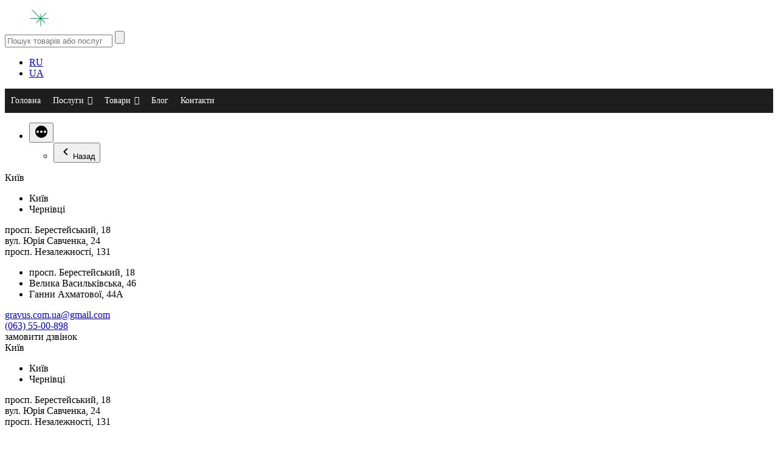

--- FILE ---
content_type: text/html; charset=UTF-8
request_url: https://gravus.com.ua/
body_size: 32545
content:
<!doctype html>
<html lang="uk" prefix="og: https://ogp.me/ns#">
<head>

<!-- Google Tag Manager -->
<script>(function(w,d,s,l,i){w[l]=w[l]||[];w[l].push({'gtm.start':
new Date().getTime(),event:'gtm.js'});var f=d.getElementsByTagName(s)[0],
j=d.createElement(s),dl=l!='dataLayer'?'&l='+l:'';j.async=true;j.src=
'https://www.googletagmanager.com/gtm.js?id='+i+dl;f.parentNode.insertBefore(j,f);
})(window,document,'script','dataLayer','GTM-M66XM55S');</script>
<!-- End Google Tag Manager -->

	<meta charset="UTF-8" />
	<meta name="viewport" content="width=device-width, initial-scale=1" />
	<link rel="profile" href="https://gmpg.org/xfn/11" />
	
	<link rel="preconnect" href="https://fonts.googleapis.com">
	<link rel="preconnect" href="https://fonts.gstatic.com" crossorigin>
	<link href="https://fonts.googleapis.com/css2?family=Inter:wght@100;200;300;400;500;600;700;800;900&family=Open+Sans:wght@300;400;500;600;700;800&display=swap" rel="stylesheet">
	
		
	
		<style>img:is([sizes="auto" i], [sizes^="auto," i]) { contain-intrinsic-size: 3000px 1500px }</style>
	<link rel="alternate" hreflang="ru" href="https://gravus.com.ua/ru/" />
<link rel="alternate" hreflang="uk" href="https://gravus.com.ua/" />
<link rel="alternate" hreflang="x-default" href="https://gravus.com.ua/" />

<!-- Оптимізація пошукових систем (SEO) з Rank Math - https://rankmath.com/ -->
<title>▷ Лазерне гравіювання у Києві | Gravus</title>
<meta name="description" content="Замовити Лазерне гравіювання у Києві ☑️Чітке зображення ✈Швидке виконання від 1 одиниці."/>
<meta name="robots" content="index, follow, max-snippet:-1, max-video-preview:-1, max-image-preview:large"/>
<link rel="canonical" href="https://gravus.com.ua/" />
<meta property="og:locale" content="uk_UA" />
<meta property="og:type" content="website" />
<meta property="og:title" content="▷ Лазерне гравіювання у Києві | Gravus" />
<meta property="og:description" content="Замовити Лазерне гравіювання у Києві ☑️Чітке зображення ✈Швидке виконання від 1 одиниці." />
<meta property="og:url" content="https://gravus.com.ua/" />
<meta property="og:site_name" content="gravus" />
<meta property="og:updated_time" content="2024-04-23T11:39:32+00:00" />
<meta property="article:published_time" content="2024-01-24T13:44:54+00:00" />
<meta property="article:modified_time" content="2024-04-23T11:39:32+00:00" />
<meta name="twitter:card" content="summary_large_image" />
<meta name="twitter:title" content="▷ Лазерне гравіювання у Києві | Gravus" />
<meta name="twitter:description" content="Замовити Лазерне гравіювання у Києві ☑️Чітке зображення ✈Швидке виконання від 1 одиниці." />
<meta name="twitter:label1" content="Написано" />
<meta name="twitter:data1" content="gravus" />
<meta name="twitter:label2" content="Час для читання" />
<meta name="twitter:data2" content="Менше хвилини" />
<script type="application/ld+json" class="rank-math-schema">{"@context":"https://schema.org","@graph":[{"@type":["Person","Organization"],"@id":"https://gravus.com.ua/#person","name":"gravus"},{"@type":"WebSite","@id":"https://gravus.com.ua/#website","url":"https://gravus.com.ua","name":"gravus","publisher":{"@id":"https://gravus.com.ua/#person"},"inLanguage":"uk","potentialAction":{"@type":"SearchAction","target":"https://gravus.com.ua/?s={search_term_string}","query-input":"required name=search_term_string"}},{"@type":"WebPage","@id":"https://gravus.com.ua/#webpage","url":"https://gravus.com.ua/","name":"\u25b7 \u041b\u0430\u0437\u0435\u0440\u043d\u0435 \u0433\u0440\u0430\u0432\u0456\u044e\u0432\u0430\u043d\u043d\u044f \u0443 \u041a\u0438\u0454\u0432\u0456 | Gravus","datePublished":"2024-01-24T13:44:54+00:00","dateModified":"2024-04-23T11:39:32+00:00","about":{"@id":"https://gravus.com.ua/#person"},"isPartOf":{"@id":"https://gravus.com.ua/#website"},"inLanguage":"uk"},{"@type":"Person","@id":"https://gravus.com.ua/author/gravus/","name":"gravus","url":"https://gravus.com.ua/author/gravus/","image":{"@type":"ImageObject","@id":"https://secure.gravatar.com/avatar/d452d9ab0bb2b20f8c6db85f64a10b14d77c416cc8e4c8635ee1d39fa0ef73a9?s=96&amp;d=mm&amp;r=g","url":"https://secure.gravatar.com/avatar/d452d9ab0bb2b20f8c6db85f64a10b14d77c416cc8e4c8635ee1d39fa0ef73a9?s=96&amp;d=mm&amp;r=g","caption":"gravus","inLanguage":"uk"},"sameAs":["https://gravus.com.ua"]},{"@type":"Article","headline":"\u25b7 \u041b\u0430\u0437\u0435\u0440\u043d\u0435 \u0433\u0440\u0430\u0432\u0456\u044e\u0432\u0430\u043d\u043d\u044f \u0443 \u041a\u0438\u0454\u0432\u0456 | Gravus","datePublished":"2024-01-24T13:44:54+00:00","dateModified":"2024-04-23T11:39:32+00:00","author":{"@id":"https://gravus.com.ua/author/gravus/","name":"gravus"},"publisher":{"@id":"https://gravus.com.ua/#person"},"description":"\u0417\u0430\u043c\u043e\u0432\u0438\u0442\u0438 \u041b\u0430\u0437\u0435\u0440\u043d\u0435 \u0433\u0440\u0430\u0432\u0456\u044e\u0432\u0430\u043d\u043d\u044f \u0443 \u041a\u0438\u0454\u0432\u0456 \u2611\ufe0f\u0427\u0456\u0442\u043a\u0435 \u0437\u043e\u0431\u0440\u0430\u0436\u0435\u043d\u043d\u044f \u2708\u0428\u0432\u0438\u0434\u043a\u0435 \u0432\u0438\u043a\u043e\u043d\u0430\u043d\u043d\u044f \u0432\u0456\u0434 1 \u043e\u0434\u0438\u043d\u0438\u0446\u0456.","name":"\u25b7 \u041b\u0430\u0437\u0435\u0440\u043d\u0435 \u0433\u0440\u0430\u0432\u0456\u044e\u0432\u0430\u043d\u043d\u044f \u0443 \u041a\u0438\u0454\u0432\u0456 | Gravus","@id":"https://gravus.com.ua/#richSnippet","isPartOf":{"@id":"https://gravus.com.ua/#webpage"},"inLanguage":"uk","mainEntityOfPage":{"@id":"https://gravus.com.ua/#webpage"}}]}</script>
<!-- /Плагін Rank Math WordPress SEO -->

<link rel="alternate" type="application/rss+xml" title="gravus &raquo; стрічка" href="https://gravus.com.ua/feed/" />
<link rel="alternate" type="application/rss+xml" title="gravus &raquo; Канал коментарів" href="https://gravus.com.ua/comments/feed/" />
<script>
window._wpemojiSettings = {"baseUrl":"https:\/\/s.w.org\/images\/core\/emoji\/16.0.1\/72x72\/","ext":".png","svgUrl":"https:\/\/s.w.org\/images\/core\/emoji\/16.0.1\/svg\/","svgExt":".svg","source":{"concatemoji":"https:\/\/gravus.com.ua\/wp-includes\/js\/wp-emoji-release.min.js?ver=ae7247ce5259b5a852d0c9475b25c8ea"}};
/*! This file is auto-generated */
!function(s,n){var o,i,e;function c(e){try{var t={supportTests:e,timestamp:(new Date).valueOf()};sessionStorage.setItem(o,JSON.stringify(t))}catch(e){}}function p(e,t,n){e.clearRect(0,0,e.canvas.width,e.canvas.height),e.fillText(t,0,0);var t=new Uint32Array(e.getImageData(0,0,e.canvas.width,e.canvas.height).data),a=(e.clearRect(0,0,e.canvas.width,e.canvas.height),e.fillText(n,0,0),new Uint32Array(e.getImageData(0,0,e.canvas.width,e.canvas.height).data));return t.every(function(e,t){return e===a[t]})}function u(e,t){e.clearRect(0,0,e.canvas.width,e.canvas.height),e.fillText(t,0,0);for(var n=e.getImageData(16,16,1,1),a=0;a<n.data.length;a++)if(0!==n.data[a])return!1;return!0}function f(e,t,n,a){switch(t){case"flag":return n(e,"\ud83c\udff3\ufe0f\u200d\u26a7\ufe0f","\ud83c\udff3\ufe0f\u200b\u26a7\ufe0f")?!1:!n(e,"\ud83c\udde8\ud83c\uddf6","\ud83c\udde8\u200b\ud83c\uddf6")&&!n(e,"\ud83c\udff4\udb40\udc67\udb40\udc62\udb40\udc65\udb40\udc6e\udb40\udc67\udb40\udc7f","\ud83c\udff4\u200b\udb40\udc67\u200b\udb40\udc62\u200b\udb40\udc65\u200b\udb40\udc6e\u200b\udb40\udc67\u200b\udb40\udc7f");case"emoji":return!a(e,"\ud83e\udedf")}return!1}function g(e,t,n,a){var r="undefined"!=typeof WorkerGlobalScope&&self instanceof WorkerGlobalScope?new OffscreenCanvas(300,150):s.createElement("canvas"),o=r.getContext("2d",{willReadFrequently:!0}),i=(o.textBaseline="top",o.font="600 32px Arial",{});return e.forEach(function(e){i[e]=t(o,e,n,a)}),i}function t(e){var t=s.createElement("script");t.src=e,t.defer=!0,s.head.appendChild(t)}"undefined"!=typeof Promise&&(o="wpEmojiSettingsSupports",i=["flag","emoji"],n.supports={everything:!0,everythingExceptFlag:!0},e=new Promise(function(e){s.addEventListener("DOMContentLoaded",e,{once:!0})}),new Promise(function(t){var n=function(){try{var e=JSON.parse(sessionStorage.getItem(o));if("object"==typeof e&&"number"==typeof e.timestamp&&(new Date).valueOf()<e.timestamp+604800&&"object"==typeof e.supportTests)return e.supportTests}catch(e){}return null}();if(!n){if("undefined"!=typeof Worker&&"undefined"!=typeof OffscreenCanvas&&"undefined"!=typeof URL&&URL.createObjectURL&&"undefined"!=typeof Blob)try{var e="postMessage("+g.toString()+"("+[JSON.stringify(i),f.toString(),p.toString(),u.toString()].join(",")+"));",a=new Blob([e],{type:"text/javascript"}),r=new Worker(URL.createObjectURL(a),{name:"wpTestEmojiSupports"});return void(r.onmessage=function(e){c(n=e.data),r.terminate(),t(n)})}catch(e){}c(n=g(i,f,p,u))}t(n)}).then(function(e){for(var t in e)n.supports[t]=e[t],n.supports.everything=n.supports.everything&&n.supports[t],"flag"!==t&&(n.supports.everythingExceptFlag=n.supports.everythingExceptFlag&&n.supports[t]);n.supports.everythingExceptFlag=n.supports.everythingExceptFlag&&!n.supports.flag,n.DOMReady=!1,n.readyCallback=function(){n.DOMReady=!0}}).then(function(){return e}).then(function(){var e;n.supports.everything||(n.readyCallback(),(e=n.source||{}).concatemoji?t(e.concatemoji):e.wpemoji&&e.twemoji&&(t(e.twemoji),t(e.wpemoji)))}))}((window,document),window._wpemojiSettings);
</script>
<link rel='stylesheet' id='reset_styles-css' href='https://gravus.com.ua/wp-content/themes/twentynineteen/assets/css/reset_styles.css?ver=ae7247ce5259b5a852d0c9475b25c8ea' media='all' />
<style id='wp-emoji-styles-inline-css'>

	img.wp-smiley, img.emoji {
		display: inline !important;
		border: none !important;
		box-shadow: none !important;
		height: 1em !important;
		width: 1em !important;
		margin: 0 0.07em !important;
		vertical-align: -0.1em !important;
		background: none !important;
		padding: 0 !important;
	}
</style>
<link rel='stylesheet' id='wp-block-library-css' href='https://gravus.com.ua/wp-includes/css/dist/block-library/style.min.css?ver=ae7247ce5259b5a852d0c9475b25c8ea' media='all' />
<style id='wp-block-library-theme-inline-css'>
.wp-block-audio :where(figcaption){color:#555;font-size:13px;text-align:center}.is-dark-theme .wp-block-audio :where(figcaption){color:#ffffffa6}.wp-block-audio{margin:0 0 1em}.wp-block-code{border:1px solid #ccc;border-radius:4px;font-family:Menlo,Consolas,monaco,monospace;padding:.8em 1em}.wp-block-embed :where(figcaption){color:#555;font-size:13px;text-align:center}.is-dark-theme .wp-block-embed :where(figcaption){color:#ffffffa6}.wp-block-embed{margin:0 0 1em}.blocks-gallery-caption{color:#555;font-size:13px;text-align:center}.is-dark-theme .blocks-gallery-caption{color:#ffffffa6}:root :where(.wp-block-image figcaption){color:#555;font-size:13px;text-align:center}.is-dark-theme :root :where(.wp-block-image figcaption){color:#ffffffa6}.wp-block-image{margin:0 0 1em}.wp-block-pullquote{border-bottom:4px solid;border-top:4px solid;color:currentColor;margin-bottom:1.75em}.wp-block-pullquote cite,.wp-block-pullquote footer,.wp-block-pullquote__citation{color:currentColor;font-size:.8125em;font-style:normal;text-transform:uppercase}.wp-block-quote{border-left:.25em solid;margin:0 0 1.75em;padding-left:1em}.wp-block-quote cite,.wp-block-quote footer{color:currentColor;font-size:.8125em;font-style:normal;position:relative}.wp-block-quote:where(.has-text-align-right){border-left:none;border-right:.25em solid;padding-left:0;padding-right:1em}.wp-block-quote:where(.has-text-align-center){border:none;padding-left:0}.wp-block-quote.is-large,.wp-block-quote.is-style-large,.wp-block-quote:where(.is-style-plain){border:none}.wp-block-search .wp-block-search__label{font-weight:700}.wp-block-search__button{border:1px solid #ccc;padding:.375em .625em}:where(.wp-block-group.has-background){padding:1.25em 2.375em}.wp-block-separator.has-css-opacity{opacity:.4}.wp-block-separator{border:none;border-bottom:2px solid;margin-left:auto;margin-right:auto}.wp-block-separator.has-alpha-channel-opacity{opacity:1}.wp-block-separator:not(.is-style-wide):not(.is-style-dots){width:100px}.wp-block-separator.has-background:not(.is-style-dots){border-bottom:none;height:1px}.wp-block-separator.has-background:not(.is-style-wide):not(.is-style-dots){height:2px}.wp-block-table{margin:0 0 1em}.wp-block-table td,.wp-block-table th{word-break:normal}.wp-block-table :where(figcaption){color:#555;font-size:13px;text-align:center}.is-dark-theme .wp-block-table :where(figcaption){color:#ffffffa6}.wp-block-video :where(figcaption){color:#555;font-size:13px;text-align:center}.is-dark-theme .wp-block-video :where(figcaption){color:#ffffffa6}.wp-block-video{margin:0 0 1em}:root :where(.wp-block-template-part.has-background){margin-bottom:0;margin-top:0;padding:1.25em 2.375em}
</style>
<style id='classic-theme-styles-inline-css'>
/*! This file is auto-generated */
.wp-block-button__link{color:#fff;background-color:#32373c;border-radius:9999px;box-shadow:none;text-decoration:none;padding:calc(.667em + 2px) calc(1.333em + 2px);font-size:1.125em}.wp-block-file__button{background:#32373c;color:#fff;text-decoration:none}
</style>
<style id='global-styles-inline-css'>
:root{--wp--preset--aspect-ratio--square: 1;--wp--preset--aspect-ratio--4-3: 4/3;--wp--preset--aspect-ratio--3-4: 3/4;--wp--preset--aspect-ratio--3-2: 3/2;--wp--preset--aspect-ratio--2-3: 2/3;--wp--preset--aspect-ratio--16-9: 16/9;--wp--preset--aspect-ratio--9-16: 9/16;--wp--preset--color--black: #000000;--wp--preset--color--cyan-bluish-gray: #abb8c3;--wp--preset--color--white: #FFF;--wp--preset--color--pale-pink: #f78da7;--wp--preset--color--vivid-red: #cf2e2e;--wp--preset--color--luminous-vivid-orange: #ff6900;--wp--preset--color--luminous-vivid-amber: #fcb900;--wp--preset--color--light-green-cyan: #7bdcb5;--wp--preset--color--vivid-green-cyan: #00d084;--wp--preset--color--pale-cyan-blue: #8ed1fc;--wp--preset--color--vivid-cyan-blue: #0693e3;--wp--preset--color--vivid-purple: #9b51e0;--wp--preset--color--primary: #0073a8;--wp--preset--color--secondary: #005075;--wp--preset--color--dark-gray: #111;--wp--preset--color--light-gray: #767676;--wp--preset--gradient--vivid-cyan-blue-to-vivid-purple: linear-gradient(135deg,rgba(6,147,227,1) 0%,rgb(155,81,224) 100%);--wp--preset--gradient--light-green-cyan-to-vivid-green-cyan: linear-gradient(135deg,rgb(122,220,180) 0%,rgb(0,208,130) 100%);--wp--preset--gradient--luminous-vivid-amber-to-luminous-vivid-orange: linear-gradient(135deg,rgba(252,185,0,1) 0%,rgba(255,105,0,1) 100%);--wp--preset--gradient--luminous-vivid-orange-to-vivid-red: linear-gradient(135deg,rgba(255,105,0,1) 0%,rgb(207,46,46) 100%);--wp--preset--gradient--very-light-gray-to-cyan-bluish-gray: linear-gradient(135deg,rgb(238,238,238) 0%,rgb(169,184,195) 100%);--wp--preset--gradient--cool-to-warm-spectrum: linear-gradient(135deg,rgb(74,234,220) 0%,rgb(151,120,209) 20%,rgb(207,42,186) 40%,rgb(238,44,130) 60%,rgb(251,105,98) 80%,rgb(254,248,76) 100%);--wp--preset--gradient--blush-light-purple: linear-gradient(135deg,rgb(255,206,236) 0%,rgb(152,150,240) 100%);--wp--preset--gradient--blush-bordeaux: linear-gradient(135deg,rgb(254,205,165) 0%,rgb(254,45,45) 50%,rgb(107,0,62) 100%);--wp--preset--gradient--luminous-dusk: linear-gradient(135deg,rgb(255,203,112) 0%,rgb(199,81,192) 50%,rgb(65,88,208) 100%);--wp--preset--gradient--pale-ocean: linear-gradient(135deg,rgb(255,245,203) 0%,rgb(182,227,212) 50%,rgb(51,167,181) 100%);--wp--preset--gradient--electric-grass: linear-gradient(135deg,rgb(202,248,128) 0%,rgb(113,206,126) 100%);--wp--preset--gradient--midnight: linear-gradient(135deg,rgb(2,3,129) 0%,rgb(40,116,252) 100%);--wp--preset--font-size--small: 19.5px;--wp--preset--font-size--medium: 20px;--wp--preset--font-size--large: 36.5px;--wp--preset--font-size--x-large: 42px;--wp--preset--font-size--normal: 22px;--wp--preset--font-size--huge: 49.5px;--wp--preset--spacing--20: 0.44rem;--wp--preset--spacing--30: 0.67rem;--wp--preset--spacing--40: 1rem;--wp--preset--spacing--50: 1.5rem;--wp--preset--spacing--60: 2.25rem;--wp--preset--spacing--70: 3.38rem;--wp--preset--spacing--80: 5.06rem;--wp--preset--shadow--natural: 6px 6px 9px rgba(0, 0, 0, 0.2);--wp--preset--shadow--deep: 12px 12px 50px rgba(0, 0, 0, 0.4);--wp--preset--shadow--sharp: 6px 6px 0px rgba(0, 0, 0, 0.2);--wp--preset--shadow--outlined: 6px 6px 0px -3px rgba(255, 255, 255, 1), 6px 6px rgba(0, 0, 0, 1);--wp--preset--shadow--crisp: 6px 6px 0px rgba(0, 0, 0, 1);}:where(.is-layout-flex){gap: 0.5em;}:where(.is-layout-grid){gap: 0.5em;}body .is-layout-flex{display: flex;}.is-layout-flex{flex-wrap: wrap;align-items: center;}.is-layout-flex > :is(*, div){margin: 0;}body .is-layout-grid{display: grid;}.is-layout-grid > :is(*, div){margin: 0;}:where(.wp-block-columns.is-layout-flex){gap: 2em;}:where(.wp-block-columns.is-layout-grid){gap: 2em;}:where(.wp-block-post-template.is-layout-flex){gap: 1.25em;}:where(.wp-block-post-template.is-layout-grid){gap: 1.25em;}.has-black-color{color: var(--wp--preset--color--black) !important;}.has-cyan-bluish-gray-color{color: var(--wp--preset--color--cyan-bluish-gray) !important;}.has-white-color{color: var(--wp--preset--color--white) !important;}.has-pale-pink-color{color: var(--wp--preset--color--pale-pink) !important;}.has-vivid-red-color{color: var(--wp--preset--color--vivid-red) !important;}.has-luminous-vivid-orange-color{color: var(--wp--preset--color--luminous-vivid-orange) !important;}.has-luminous-vivid-amber-color{color: var(--wp--preset--color--luminous-vivid-amber) !important;}.has-light-green-cyan-color{color: var(--wp--preset--color--light-green-cyan) !important;}.has-vivid-green-cyan-color{color: var(--wp--preset--color--vivid-green-cyan) !important;}.has-pale-cyan-blue-color{color: var(--wp--preset--color--pale-cyan-blue) !important;}.has-vivid-cyan-blue-color{color: var(--wp--preset--color--vivid-cyan-blue) !important;}.has-vivid-purple-color{color: var(--wp--preset--color--vivid-purple) !important;}.has-black-background-color{background-color: var(--wp--preset--color--black) !important;}.has-cyan-bluish-gray-background-color{background-color: var(--wp--preset--color--cyan-bluish-gray) !important;}.has-white-background-color{background-color: var(--wp--preset--color--white) !important;}.has-pale-pink-background-color{background-color: var(--wp--preset--color--pale-pink) !important;}.has-vivid-red-background-color{background-color: var(--wp--preset--color--vivid-red) !important;}.has-luminous-vivid-orange-background-color{background-color: var(--wp--preset--color--luminous-vivid-orange) !important;}.has-luminous-vivid-amber-background-color{background-color: var(--wp--preset--color--luminous-vivid-amber) !important;}.has-light-green-cyan-background-color{background-color: var(--wp--preset--color--light-green-cyan) !important;}.has-vivid-green-cyan-background-color{background-color: var(--wp--preset--color--vivid-green-cyan) !important;}.has-pale-cyan-blue-background-color{background-color: var(--wp--preset--color--pale-cyan-blue) !important;}.has-vivid-cyan-blue-background-color{background-color: var(--wp--preset--color--vivid-cyan-blue) !important;}.has-vivid-purple-background-color{background-color: var(--wp--preset--color--vivid-purple) !important;}.has-black-border-color{border-color: var(--wp--preset--color--black) !important;}.has-cyan-bluish-gray-border-color{border-color: var(--wp--preset--color--cyan-bluish-gray) !important;}.has-white-border-color{border-color: var(--wp--preset--color--white) !important;}.has-pale-pink-border-color{border-color: var(--wp--preset--color--pale-pink) !important;}.has-vivid-red-border-color{border-color: var(--wp--preset--color--vivid-red) !important;}.has-luminous-vivid-orange-border-color{border-color: var(--wp--preset--color--luminous-vivid-orange) !important;}.has-luminous-vivid-amber-border-color{border-color: var(--wp--preset--color--luminous-vivid-amber) !important;}.has-light-green-cyan-border-color{border-color: var(--wp--preset--color--light-green-cyan) !important;}.has-vivid-green-cyan-border-color{border-color: var(--wp--preset--color--vivid-green-cyan) !important;}.has-pale-cyan-blue-border-color{border-color: var(--wp--preset--color--pale-cyan-blue) !important;}.has-vivid-cyan-blue-border-color{border-color: var(--wp--preset--color--vivid-cyan-blue) !important;}.has-vivid-purple-border-color{border-color: var(--wp--preset--color--vivid-purple) !important;}.has-vivid-cyan-blue-to-vivid-purple-gradient-background{background: var(--wp--preset--gradient--vivid-cyan-blue-to-vivid-purple) !important;}.has-light-green-cyan-to-vivid-green-cyan-gradient-background{background: var(--wp--preset--gradient--light-green-cyan-to-vivid-green-cyan) !important;}.has-luminous-vivid-amber-to-luminous-vivid-orange-gradient-background{background: var(--wp--preset--gradient--luminous-vivid-amber-to-luminous-vivid-orange) !important;}.has-luminous-vivid-orange-to-vivid-red-gradient-background{background: var(--wp--preset--gradient--luminous-vivid-orange-to-vivid-red) !important;}.has-very-light-gray-to-cyan-bluish-gray-gradient-background{background: var(--wp--preset--gradient--very-light-gray-to-cyan-bluish-gray) !important;}.has-cool-to-warm-spectrum-gradient-background{background: var(--wp--preset--gradient--cool-to-warm-spectrum) !important;}.has-blush-light-purple-gradient-background{background: var(--wp--preset--gradient--blush-light-purple) !important;}.has-blush-bordeaux-gradient-background{background: var(--wp--preset--gradient--blush-bordeaux) !important;}.has-luminous-dusk-gradient-background{background: var(--wp--preset--gradient--luminous-dusk) !important;}.has-pale-ocean-gradient-background{background: var(--wp--preset--gradient--pale-ocean) !important;}.has-electric-grass-gradient-background{background: var(--wp--preset--gradient--electric-grass) !important;}.has-midnight-gradient-background{background: var(--wp--preset--gradient--midnight) !important;}.has-small-font-size{font-size: var(--wp--preset--font-size--small) !important;}.has-medium-font-size{font-size: var(--wp--preset--font-size--medium) !important;}.has-large-font-size{font-size: var(--wp--preset--font-size--large) !important;}.has-x-large-font-size{font-size: var(--wp--preset--font-size--x-large) !important;}
:where(.wp-block-post-template.is-layout-flex){gap: 1.25em;}:where(.wp-block-post-template.is-layout-grid){gap: 1.25em;}
:where(.wp-block-columns.is-layout-flex){gap: 2em;}:where(.wp-block-columns.is-layout-grid){gap: 2em;}
:root :where(.wp-block-pullquote){font-size: 1.5em;line-height: 1.6;}
</style>
<link rel='stylesheet' id='woocommerce-layout-css' href='https://gravus.com.ua/wp-content/plugins/woocommerce/assets/css/woocommerce-layout.css?ver=8.5.4' media='all' />
<link rel='stylesheet' id='woocommerce-smallscreen-css' href='https://gravus.com.ua/wp-content/plugins/woocommerce/assets/css/woocommerce-smallscreen.css?ver=8.5.4' media='only screen and (max-width: 768px)' />
<link rel='stylesheet' id='woocommerce-general-css' href='//gravus.com.ua/wp-content/plugins/woocommerce/assets/css/twenty-nineteen.css?ver=8.5.4' media='all' />
<style id='woocommerce-inline-inline-css'>
.woocommerce form .form-row .required { visibility: visible; }
</style>
<link rel='stylesheet' id='wpml-legacy-horizontal-list-0-css' href='https://gravus.com.ua/wp-content/plugins/sitepress-multilingual-cms/templates/language-switchers/legacy-list-horizontal/style.min.css?ver=1' media='all' />
<link rel='stylesheet' id='wpos-slick-style-css' href='https://gravus.com.ua/wp-content/plugins/woo-product-slider-and-carousel-with-category/assets/css/slick.css?ver=2.8.1' media='all' />
<link rel='stylesheet' id='wcpscwc-public-style-css' href='https://gravus.com.ua/wp-content/plugins/woo-product-slider-and-carousel-with-category/assets/css/wcpscwc-public.css?ver=2.8.1' media='all' />
<link rel='stylesheet' id='megamenu-css' href='https://gravus.com.ua/wp-content/uploads/maxmegamenu/style_uk.css?ver=ab9b92' media='all' />
<link rel='stylesheet' id='dashicons-css' href='https://gravus.com.ua/wp-includes/css/dashicons.min.css?ver=ae7247ce5259b5a852d0c9475b25c8ea' media='all' />
<link rel='stylesheet' id='twentynineteen-style-css' href='https://gravus.com.ua/wp-content/themes/twentynineteen/style.css?ver=2.5' media='all' />
<link rel='stylesheet' id='twentynineteen-print-style-css' href='https://gravus.com.ua/wp-content/themes/twentynineteen/print.css?ver=2.5' media='print' />
<link rel='stylesheet' id='site-reviews-css' href='https://gravus.com.ua/wp-content/plugins/site-reviews/assets/styles/default.css?ver=6.11.4' media='all' />
<style id='site-reviews-inline-css'>
.glsr-star-empty,.glsr-star-rating--stars[class*=" s"]>span{background-image:url(https://gravus.com.ua/wp-content/plugins/site-reviews/assets/images/stars/default/star-empty.svg)!important}.glsr-field-is-invalid .glsr-star-rating--stars[class*=" s"]>span{background-image:url(https://gravus.com.ua/wp-content/plugins/site-reviews/assets/images/stars/default/star-error.svg)!important}.glsr-star-half{background-image:url(https://gravus.com.ua/wp-content/plugins/site-reviews/assets/images/stars/default/star-half.svg)!important}.glsr-star-full,.glsr-star-rating--stars[class*=" s"]>span.gl-active,.glsr-star-rating--stars[class*=" s"]>span.gl-active.gl-selected{background-image:url(https://gravus.com.ua/wp-content/plugins/site-reviews/assets/images/stars/default/star-full.svg)!important}

</style>
<script id="wpml-cookie-js-extra">
var wpml_cookies = {"wp-wpml_current_language":{"value":"uk","expires":1,"path":"\/"}};
var wpml_cookies = {"wp-wpml_current_language":{"value":"uk","expires":1,"path":"\/"}};
</script>
<script src="https://gravus.com.ua/wp-content/plugins/sitepress-multilingual-cms/res/js/cookies/language-cookie.js?ver=4.6.9" id="wpml-cookie-js" defer data-wp-strategy="defer"></script>
<script src="//code.jquery.com/jquery-3.6.1.js?ver=ae7247ce5259b5a852d0c9475b25c8ea" id="jquery-core-js"></script>
<script src="https://gravus.com.ua/wp-includes/js/jquery/jquery-migrate.min.js?ver=3.4.1" id="jquery-migrate-js"></script>
<script src="https://gravus.com.ua/wp-content/plugins/woocommerce/assets/js/jquery-blockui/jquery.blockUI.min.js?ver=2.7.0-wc.8.5.4" id="jquery-blockui-js" defer data-wp-strategy="defer"></script>
<script id="wc-add-to-cart-js-extra">
var wc_add_to_cart_params = {"ajax_url":"\/wp-admin\/admin-ajax.php","wc_ajax_url":"\/?wc-ajax=%%endpoint%%","i18n_view_cart":"View cart","cart_url":"https:\/\/gravus.com.ua\/cart\/","is_cart":"","cart_redirect_after_add":"no"};
</script>
<script src="https://gravus.com.ua/wp-content/plugins/woocommerce/assets/js/frontend/add-to-cart.min.js?ver=8.5.4" id="wc-add-to-cart-js" defer data-wp-strategy="defer"></script>
<script src="https://gravus.com.ua/wp-content/plugins/woocommerce/assets/js/js-cookie/js.cookie.min.js?ver=2.1.4-wc.8.5.4" id="js-cookie-js" defer data-wp-strategy="defer"></script>
<script id="woocommerce-js-extra">
var woocommerce_params = {"ajax_url":"\/wp-admin\/admin-ajax.php","wc_ajax_url":"\/?wc-ajax=%%endpoint%%"};
</script>
<script src="https://gravus.com.ua/wp-content/plugins/woocommerce/assets/js/frontend/woocommerce.min.js?ver=8.5.4" id="woocommerce-js" defer data-wp-strategy="defer"></script>
<link rel="https://api.w.org/" href="https://gravus.com.ua/wp-json/" /><link rel="alternate" title="JSON" type="application/json" href="https://gravus.com.ua/wp-json/wp/v2/pages/24" /><link rel="EditURI" type="application/rsd+xml" title="RSD" href="https://gravus.com.ua/xmlrpc.php?rsd" />

<link rel='shortlink' href='https://gravus.com.ua/' />
<link rel="alternate" title="oEmbed (JSON)" type="application/json+oembed" href="https://gravus.com.ua/wp-json/oembed/1.0/embed?url=https%3A%2F%2Fgravus.com.ua%2F" />
<link rel="alternate" title="oEmbed (XML)" type="text/xml+oembed" href="https://gravus.com.ua/wp-json/oembed/1.0/embed?url=https%3A%2F%2Fgravus.com.ua%2F&#038;format=xml" />
<meta name="generator" content="WPML ver:4.6.9 stt:45,54;" />
	<noscript><style>.woocommerce-product-gallery{ opacity: 1 !important; }</style></noscript>
	<style>.recentcomments a{display:inline !important;padding:0 !important;margin:0 !important;}</style><link rel="icon" href="https://gravus.com.ua/wp-content/uploads/2024/04/gravus_favicon-1-100x100.png" sizes="32x32" />
<link rel="icon" href="https://gravus.com.ua/wp-content/uploads/2024/04/gravus_favicon-1.png" sizes="192x192" />
<link rel="apple-touch-icon" href="https://gravus.com.ua/wp-content/uploads/2024/04/gravus_favicon-1.png" />
<meta name="msapplication-TileImage" content="https://gravus.com.ua/wp-content/uploads/2024/04/gravus_favicon-1.png" />
<style type="text/css">/** Mega Menu CSS: fs **/</style>
</head>

<body class="home wp-singular page-template page-template-home page-template-home-php page page-id-24 wp-embed-responsive wp-theme-twentynineteen theme-twentynineteen woocommerce-no-js mega-menu-menu-1 singular image-filters-enabled">

<!-- Google Tag Manager (noscript) -->
<noscript><iframe src="https://www.googletagmanager.com/ns.html?id=GTM-M66XM55S"
height="0" width="0" style="display:none;visibility:hidden"></iframe></noscript>
<!-- End Google Tag Manager (noscript) -->

<div id="page" class="site">
	<!--<a class="skip-link screen-reader-text" href="#content">
			</a>-->

		<header id="masthead" >
		
		<!--<header id="masthead" class="">

			<div class="site-branding-container">
							</div>-->
			
			<div class="container">
			
				
<div class="header-container">

	<div class="header-container__block">

		<div class="header-top">

			<div class="header-top__block">
			
				<div class="logo-block">
					<a href="/" class="custom-logo-link" rel="home" aria-current="page">
						<img src="/images/logo/logo12.svg" class="custom-logo" alt="Gravus logo" title="Gravus logo" decoding="async" width="133" height="39">
					</a>
				</div>
				
				<!--<div class="header-mob-btn pc-v"></div>-->
				<div id="myOverlay-nav-mob"></div>
				<div class="header-nav header-nav-mob">
											<nav id="site-navigation" class="main-navigation"
							 aria-label="Верхнє меню">
							 <div class="nav-mob-txt nav-mob-top nav-txt-1">
							 
								<div class="mob-top-block">
								
									<div class="mob-top-search"></div>
									<div class="mob-header-search">
											<form role="search" method="get" id="searchform" class="searchform" action="https://gravus.com.ua/">
													<div class="header-top__search-block">
														<input class="header-top__search-text-1" placeholder="Пошук товарів або послуг" type="text" value="" name="s" id="s" />
														<input class="header-top__search-btn" type="submit" id="searchsubmit" value="" />
														
														<div class="mob-top-close-search"></div>
													</div>
											</form>
									</div>
									
									<div class="mob-top-lg">
									
										<div class="header-language">
											
<div class="wpml-ls-statics-shortcode_actions wpml-ls wpml-ls-legacy-list-horizontal">
	<ul><li class="wpml-ls-slot-shortcode_actions wpml-ls-item wpml-ls-item-ru wpml-ls-first-item wpml-ls-item-legacy-list-horizontal">
				<a href="https://gravus.com.ua/ru/" class="wpml-ls-link">
                    <span class="wpml-ls-display">RU</span></a>
			</li><li class="wpml-ls-slot-shortcode_actions wpml-ls-item wpml-ls-item-uk wpml-ls-current-language wpml-ls-last-item wpml-ls-item-legacy-list-horizontal">
				<a href="https://gravus.com.ua/" class="wpml-ls-link">
                    <span class="wpml-ls-native">UA</span></a>
			</li></ul>
</div>
										</div>
									
									</div>
									<div class="mob-top-close"></div>
								
								</div>
							 
							 </div>
							<div id="mega-menu-wrap-menu-1" class="mega-menu-wrap"><div class="mega-menu-toggle"><div class="mega-toggle-blocks-left"></div><div class="mega-toggle-blocks-center"></div><div class="mega-toggle-blocks-right"><div class='mega-toggle-block mega-menu-toggle-animated-block mega-toggle-block-0' id='mega-toggle-block-0'><button aria-label="Toggle Menu" class="mega-toggle-animated mega-toggle-animated-slider" type="button" aria-expanded="false">
                  <span class="mega-toggle-animated-box">
                    <span class="mega-toggle-animated-inner"></span>
                  </span>
                </button></div></div></div><ul id="mega-menu-menu-1" class="mega-menu max-mega-menu mega-menu-horizontal mega-no-js" data-event="hover_intent" data-effect="fade_up" data-effect-speed="200" data-effect-mobile="disabled" data-effect-speed-mobile="0" data-mobile-force-width="false" data-second-click="go" data-document-click="collapse" data-vertical-behaviour="standard" data-breakpoint="768" data-unbind="true" data-mobile-state="collapse_all" data-hover-intent-timeout="300" data-hover-intent-interval="100"><li class='mega-menu-item mega-menu-item-type-post_type mega-menu-item-object-page mega-menu-item-home mega-current-menu-item mega-page_item mega-page-item-24 mega-current_page_item mega-align-bottom-left mega-menu-flyout mega-menu-item-96' id='mega-menu-item-96'><a class="mega-menu-link" href="https://gravus.com.ua/" aria-current="page" tabindex="0">Головна</a></li><li class='mega-menu-item mega-menu-item-type-post_type mega-menu-item-object-page mega-menu-item-has-children mega-align-bottom-left mega-menu-flyout mega-menu-item-98' id='mega-menu-item-98'><a class="mega-menu-link" href="https://gravus.com.ua/poslugy/" aria-haspopup="true" aria-expanded="false" tabindex="0">Послуги<span class="mega-indicator"></span></a>
<ul class="mega-sub-menu">
<li class='mega-mobile-parent-nav-menu-item mega-menu-item--1 mobile-parent-nav-menu-item menu-item--1' id='mega-menu-item--1'><a class="mega-menu-link" href="https://gravus.com.ua/poslugy/">Послуги</a></li><li class='mega-menu-item mega-menu-item-type-post_type mega-menu-item-object-page mega-menu-item-252' id='mega-menu-item-252'><a class="mega-menu-link" href="https://gravus.com.ua/poslugy/lazerne-graviruvannya-na-metali/">Лазерне гравірування на металі</a></li><li class='mega-menu-item mega-menu-item-type-post_type mega-menu-item-object-page mega-menu-item-253' id='mega-menu-item-253'><a class="mega-menu-link" href="https://gravus.com.ua/poslugy/lazerne-graviruvannya-na-derevyni/">Лазерне гравірування на деревині</a></li><li class='mega-menu-item mega-menu-item-type-post_type mega-menu-item-object-page mega-menu-item-254' id='mega-menu-item-254'><a class="mega-menu-link" href="https://gravus.com.ua/poslugy/lazerne-graviruvannya-na-shkiri/">Лазерне гравірування на шкірі</a></li><li class='mega-menu-item mega-menu-item-type-post_type mega-menu-item-object-page mega-menu-item-255' id='mega-menu-item-255'><a class="mega-menu-link" href="https://gravus.com.ua/poslugy/lazerne-graviruvannya-na-skli/">Лазерне гравірування на склі</a></li><li class='mega-menu-item mega-menu-item-type-post_type mega-menu-item-object-page mega-menu-item-151' id='mega-menu-item-151'><a class="mega-menu-link" href="https://gravus.com.ua/poslugy/lazerne-graviruvannya-klaviatury/">Лазерне гравірування клавіатури</a></li><li class='mega-menu-item mega-menu-item-type-post_type mega-menu-item-object-page mega-menu-item-143' id='mega-menu-item-143'><a class="mega-menu-link" href="https://gravus.com.ua/poslugy/lazerne-graviruvannya-na-termochashci-flyazi/">Лазерне гравірування на термочашці, флязі</a></li><li class='mega-menu-item mega-menu-item-type-post_type mega-menu-item-object-page mega-menu-item-152' id='mega-menu-item-152'><a class="mega-menu-link" href="https://gravus.com.ua/poslugy/lazerne-graviruvannya-brelkiv/">Лазерне гравірування брелків</a></li><li class='mega-menu-item mega-menu-item-type-post_type mega-menu-item-object-page mega-menu-item-145' id='mega-menu-item-145'><a class="mega-menu-link" href="https://gravus.com.ua/poslugy/lazerne-graviruvannya-na-ruchczi/">Лазерне гравірування на ручці</a></li><li class='mega-menu-item mega-menu-item-type-post_type mega-menu-item-object-page mega-menu-item-142' id='mega-menu-item-142'><a class="mega-menu-link" href="https://gravus.com.ua/poslugy/lazerne-graviruvannya-na-fleshczi/">Лазерне гравірування на флешці</a></li><li class='mega-menu-item mega-menu-item-type-post_type mega-menu-item-object-page mega-menu-item-147' id='mega-menu-item-147'><a class="mega-menu-link" href="https://gravus.com.ua/poslugy/lazerne-graviruvannya-na-nozhi/">Лазерне гравірування на ножі</a></li><li class='mega-menu-item mega-menu-item-type-post_type mega-menu-item-object-page mega-menu-item-149' id='mega-menu-item-149'><a class="mega-menu-link" href="https://gravus.com.ua/poslugy/lazerne-graviruvannya-na-zapalnychczi/">Лазерне гравірування на запальничці</a></li><li class='mega-menu-item mega-menu-item-type-post_type mega-menu-item-object-page mega-menu-item-144' id='mega-menu-item-144'><a class="mega-menu-link" href="https://gravus.com.ua/poslugy/lazerne-graviruvannya-na-tablychczi/">Лазерне гравірування на табличці</a></li><li class='mega-menu-item mega-menu-item-type-post_type mega-menu-item-object-page mega-menu-item-150' id='mega-menu-item-150'><a class="mega-menu-link" href="https://gravus.com.ua/poslugy/lazerne-graviruvannya-na-godynnyku/">Лазерне гравірування на годиннику</a></li><li class='mega-menu-item mega-menu-item-type-post_type mega-menu-item-object-page mega-menu-item-146' id='mega-menu-item-146'><a class="mega-menu-link" href="https://gravus.com.ua/poslugy/lazerne-graviruvannya-na-kabluchkah/">Лазерне гравірування на каблучках</a></li><li class='mega-menu-item mega-menu-item-type-post_type mega-menu-item-object-page mega-menu-item-148' id='mega-menu-item-148'><a class="mega-menu-link" href="https://gravus.com.ua/poslugy/lazerne-graviruvannya-na-lozhczi-vydelczi/">Лазерне гравірування на ложці, виделці</a></li><li class='mega-menu-item mega-menu-item-type-post_type mega-menu-item-object-page mega-menu-item-140' id='mega-menu-item-140'><a class="mega-menu-link" href="https://gravus.com.ua/poslugy/lazerne-nanesennya-zobrazhennya-na-telefon-noutbuk-planshet/">Лазерне нанесення зображення на телефон, ноутбук, планшет</a></li><li class='mega-menu-item mega-menu-item-type-post_type mega-menu-item-object-page mega-menu-item-256' id='mega-menu-item-256'><a class="mega-menu-link" href="https://gravus.com.ua/poslugy/lazerne-graviruvannya-na-vijskovu-tematyku/">Лазерне гравірування на військову тематику</a></li><li class='mega-menu-item mega-menu-item-type-post_type mega-menu-item-object-page mega-menu-item-141' id='mega-menu-item-141'><a class="mega-menu-link" href="https://gravus.com.ua/poslugy/lazerne-markuvannya/">Лазерне маркування</a></li><li class='mega-menu-item mega-menu-item-type-post_type mega-menu-item-object-page mega-menu-item-139' id='mega-menu-item-139'><a class="mega-menu-link" href="https://gravus.com.ua/poslugy/lazernyj-rozkrij-lystovogo-materialu/">Лазерний розкрій листового матеріалу</a></li></ul>
</li><li class='mega-menu-item mega-menu-item-type-taxonomy mega-menu-item-object-product_cat mega-menu-item-has-children mega-align-bottom-left mega-menu-flyout mega-menu-item-99' id='mega-menu-item-99'><a class="mega-menu-link" href="https://gravus.com.ua/product-category/tovary/" aria-haspopup="true" aria-expanded="false" tabindex="0">Товари<span class="mega-indicator"></span></a>
<ul class="mega-sub-menu">
<li class='mega-mobile-parent-nav-menu-item mega-menu-item--2 mobile-parent-nav-menu-item menu-item--2' id='mega-menu-item--2'><a class="mega-menu-link" href="https://gravus.com.ua/product-category/tovary/">Товари</a></li><li class='mega-menu-item mega-menu-item-type-taxonomy mega-menu-item-object-product_cat mega-menu-item-118' id='mega-menu-item-118'><a class="mega-menu-link" href="https://gravus.com.ua/product-category/tovary/termochashky/">Термочашки</a></li><li class='mega-menu-item mega-menu-item-type-taxonomy mega-menu-item-object-product_cat mega-menu-item-119' id='mega-menu-item-119'><a class="mega-menu-link" href="https://gravus.com.ua/product-category/tovary/flyagy/">Фляги</a></li><li class='mega-menu-item mega-menu-item-type-taxonomy mega-menu-item-object-product_cat mega-menu-item-117' id='mega-menu-item-117'><a class="mega-menu-link" href="https://gravus.com.ua/product-category/tovary/ruchky/">Ручки</a></li><li class='mega-menu-item mega-menu-item-type-taxonomy mega-menu-item-object-product_cat mega-menu-item-115' id='mega-menu-item-115'><a class="mega-menu-link" href="https://gravus.com.ua/product-category/tovary/bloknoty/">Блокноти</a></li><li class='mega-menu-item mega-menu-item-type-taxonomy mega-menu-item-object-product_cat mega-menu-item-116' id='mega-menu-item-116'><a class="mega-menu-link" href="https://gravus.com.ua/product-category/tovary/breloky/">Брелоки</a></li></ul>
</li><li class='mega-menu-item mega-menu-item-type-taxonomy mega-menu-item-object-category mega-align-bottom-left mega-menu-flyout mega-menu-item-100' id='mega-menu-item-100'><a class="mega-menu-link" href="https://gravus.com.ua/blog/" tabindex="0">Блог</a></li><li class='mega-menu-item mega-menu-item-type-post_type mega-menu-item-object-page mega-align-bottom-left mega-menu-flyout mega-menu-item-97' id='mega-menu-item-97'><a class="mega-menu-link" href="https://gravus.com.ua/kontakty/" tabindex="0">Контакти</a></li></ul></div>
			<div class="main-menu-more">
				<ul class="main-menu">
					<li class="menu-item menu-item-has-children">
						<button class="submenu-expand main-menu-more-toggle is-empty" tabindex="-1"
							aria-label="Більше" aria-haspopup="true" aria-expanded="false"><svg class="svg-icon" width="24" height="24" aria-hidden="true" role="img" focusable="false" xmlns="http://www.w3.org/2000/svg"><g fill="none" fill-rule="evenodd"><path d="M0 0h24v24H0z"/><path fill="currentColor" fill-rule="nonzero" d="M12 2c5.52 0 10 4.48 10 10s-4.48 10-10 10S2 17.52 2 12 6.48 2 12 2zM6 14a2 2 0 1 0 0-4 2 2 0 0 0 0 4zm6 0a2 2 0 1 0 0-4 2 2 0 0 0 0 4zm6 0a2 2 0 1 0 0-4 2 2 0 0 0 0 4z"/></g></svg>
						</button>
						<ul class="sub-menu hidden-links">
							<li class="mobile-parent-nav-menu-item">
								<button class="menu-item-link-return"><svg class="svg-icon" width="24" height="24" aria-hidden="true" role="img" focusable="false" viewBox="0 0 24 24" version="1.1" xmlns="http://www.w3.org/2000/svg" xmlns:xlink="http://www.w3.org/1999/xlink"><path d="M15.41 7.41L14 6l-6 6 6 6 1.41-1.41L10.83 12z"></path><path d="M0 0h24v24H0z" fill="none"></path></svg>Назад
								</button>
							</li>
						</ul>
					</li>
				</ul>
			</div>							<div class="nav-mob-txt nav-txt-2">
							
								<div class="nav-mob-bot">
							
									<div class="header-top-address-city header-city-active">
										<div class="active-address-city" id="city_address" data-city="city_1">
												Київ										</div>
										
										<ul class="address-city-sub-menu">
										
											<li class="city_param" id="city_1"><span>Київ</span></li>
											<!--<li class="city_param" id="city_2"><span></span></li>-->
											<li class="city_param" id="city_3"><span>Чернівці</span></li>
											
										</ul>
									
									</div>
						
									<div class="header-top-address-street header-street-active">
										
										<div class="active-address-street" id="street_address" data-street="street">
												<div  class="street_hide street_show" id="street_address_1" data-street="street_1">
													просп. Берестейський, 18												</div >
												<div  class="street_hide" id="street_address_2" data-street="street_2">
													вул. Юрія Савченка, 24												</div >
												<div  class="street_hide" id="street_address_3" data-street="street_3">
													просп. Незалежності, 131												</div >
										</div>
										
										<ul class="address-street-sub-menu show-menu">
										
											<li class="street_param" id="street_2"><span>просп. Берестейський, 18</span></li>
											<li class="street_param" id="street_3"><span>Велика Васильківська, 46</span></li>
											<li class="street_param" id="street_4"><span>Ганни Ахматової, 44А</span></li>
											
										</ul>
									
									</div>
									
									<div class="footer-info-mail">
										<a href="mailto:gravus.com.ua@gmail.com">gravus.com.ua@gmail.com</a>
									</div>
									
									<div class="header-content-info-tel">
										<a href="tel:+380635500898">(063) 55-00-898</a>
									</div>
									
									<div class="content-social-img">

										<a href="https://t.me/+380635500898" target="_blank" class="content-social-t mob-vr social-bg"></a>
										<!--<a href="#" target="_blank" class="content-social-v social-bg"></a>-->
										
																				   
											<a href="viber://chat?380635500898" target="_blank" class="content-social-v mob-vr social-bg"></a>
											  
										
									</div>
									
									<div class="header-content-but modal_header">
										замовити дзвінок									</div>
								
								</div>
							</div>
						</nav>
									</div>

				<div class="header-top-address mob-v">

					<div class="header-top-address-city header-city-active">
						<div class="active-address-city" id="city_address" data-city="city_1">
								Київ						</div>
						
						<ul class="address-city-sub-menu">
						
							<li class="city_param" id="city_1"><span>Київ</span></li>
							<!--<li class="city_param" id="city_2"><span></span></li>-->
							<li class="city_param" id="city_3"><span>Чернівці</span></li>
							
						</ul>
					
					</div>
					
					<div class="header-top-address-street header-street-active">
						
						<div class="active-address-street" id="street_address" data-street="street">
								<div  class="street_hide street_show" id="street_address_1" data-street="street_1">
									просп. Берестейський, 18								</div >
								<div  class="street_hide" id="street_address_2" data-street="street_2">
									вул. Юрія Савченка, 24								</div >
								<div  class="street_hide" id="street_address_3" data-street="street_3">
									просп. Незалежності, 131								</div >
						</div>
						
						<ul class="address-street-sub-menu show-menu">
						
							<li class="street_param" id="street_2"><span>просп. Берестейський, 18</span></li>
							<li class="street_param" id="street_3"><span>Велика Васильківська, 46</span></li>
							<li class="street_param" id="street_4"><span>Ганни Ахматової, 44А</span></li>
							
						</ul>
					
					</div>

                </div>

				<div class="header-content-info-tel mob-v">
					<a href="tel:+380635500898">(063) 55-00-898</a>
				</div>
				
				<div class="content-social-img mob-v">

										   
						<a href="viber://chat?380635500898" target="_blank" class="content-social-v pc-vr social-bg"></a>
						  
					
                    <a href="https://t.me/+380635500898" target="_blank" class="content-social-t  pc-vr social-bg"></a>
                    <!--<a href="#" target="_blank" class="content-social-v social-bg"></a>-->

                </div>
				
				<div class="header-content-but modal_header mob-v">
					замовити дзвінок				</div>

			</div>

		</div>

		<div class="header-content__block mob-v">

			<div class="header-nav">
									<nav id="site-navigation" class="main-navigation"
						 aria-label="Верхнє меню">
						<div id="mega-menu-wrap-menu-1" class="mega-menu-wrap"><div class="mega-menu-toggle"><div class="mega-toggle-blocks-left"></div><div class="mega-toggle-blocks-center"></div><div class="mega-toggle-blocks-right"><div class='mega-toggle-block mega-menu-toggle-animated-block mega-toggle-block-0' id='mega-toggle-block-0'><button aria-label="Toggle Menu" class="mega-toggle-animated mega-toggle-animated-slider" type="button" aria-expanded="false">
                  <span class="mega-toggle-animated-box">
                    <span class="mega-toggle-animated-inner"></span>
                  </span>
                </button></div></div></div><ul id="mega-menu-menu-1" class="mega-menu max-mega-menu mega-menu-horizontal mega-no-js" data-event="hover_intent" data-effect="fade_up" data-effect-speed="200" data-effect-mobile="disabled" data-effect-speed-mobile="0" data-mobile-force-width="false" data-second-click="go" data-document-click="collapse" data-vertical-behaviour="standard" data-breakpoint="768" data-unbind="true" data-mobile-state="collapse_all" data-hover-intent-timeout="300" data-hover-intent-interval="100"><li class='mega-menu-item mega-menu-item-type-post_type mega-menu-item-object-page mega-menu-item-home mega-current-menu-item mega-page_item mega-page-item-24 mega-current_page_item mega-align-bottom-left mega-menu-flyout mega-menu-item-96' id='mega-menu-item-96'><a class="mega-menu-link" href="https://gravus.com.ua/" aria-current="page" tabindex="0">Головна</a></li><li class='mega-menu-item mega-menu-item-type-post_type mega-menu-item-object-page mega-menu-item-has-children mega-align-bottom-left mega-menu-flyout mega-menu-item-98' id='mega-menu-item-98'><a class="mega-menu-link" href="https://gravus.com.ua/poslugy/" aria-haspopup="true" aria-expanded="false" tabindex="0">Послуги<span class="mega-indicator"></span></a>
<ul class="mega-sub-menu">
<li class='mega-mobile-parent-nav-menu-item mega-menu-item--3 mobile-parent-nav-menu-item menu-item--3' id='mega-menu-item--3'><a class="mega-menu-link" href="https://gravus.com.ua/poslugy/">Послуги</a></li><li class='mega-menu-item mega-menu-item-type-post_type mega-menu-item-object-page mega-menu-item-252' id='mega-menu-item-252'><a class="mega-menu-link" href="https://gravus.com.ua/poslugy/lazerne-graviruvannya-na-metali/">Лазерне гравірування на металі</a></li><li class='mega-menu-item mega-menu-item-type-post_type mega-menu-item-object-page mega-menu-item-253' id='mega-menu-item-253'><a class="mega-menu-link" href="https://gravus.com.ua/poslugy/lazerne-graviruvannya-na-derevyni/">Лазерне гравірування на деревині</a></li><li class='mega-menu-item mega-menu-item-type-post_type mega-menu-item-object-page mega-menu-item-254' id='mega-menu-item-254'><a class="mega-menu-link" href="https://gravus.com.ua/poslugy/lazerne-graviruvannya-na-shkiri/">Лазерне гравірування на шкірі</a></li><li class='mega-menu-item mega-menu-item-type-post_type mega-menu-item-object-page mega-menu-item-255' id='mega-menu-item-255'><a class="mega-menu-link" href="https://gravus.com.ua/poslugy/lazerne-graviruvannya-na-skli/">Лазерне гравірування на склі</a></li><li class='mega-menu-item mega-menu-item-type-post_type mega-menu-item-object-page mega-menu-item-151' id='mega-menu-item-151'><a class="mega-menu-link" href="https://gravus.com.ua/poslugy/lazerne-graviruvannya-klaviatury/">Лазерне гравірування клавіатури</a></li><li class='mega-menu-item mega-menu-item-type-post_type mega-menu-item-object-page mega-menu-item-143' id='mega-menu-item-143'><a class="mega-menu-link" href="https://gravus.com.ua/poslugy/lazerne-graviruvannya-na-termochashci-flyazi/">Лазерне гравірування на термочашці, флязі</a></li><li class='mega-menu-item mega-menu-item-type-post_type mega-menu-item-object-page mega-menu-item-152' id='mega-menu-item-152'><a class="mega-menu-link" href="https://gravus.com.ua/poslugy/lazerne-graviruvannya-brelkiv/">Лазерне гравірування брелків</a></li><li class='mega-menu-item mega-menu-item-type-post_type mega-menu-item-object-page mega-menu-item-145' id='mega-menu-item-145'><a class="mega-menu-link" href="https://gravus.com.ua/poslugy/lazerne-graviruvannya-na-ruchczi/">Лазерне гравірування на ручці</a></li><li class='mega-menu-item mega-menu-item-type-post_type mega-menu-item-object-page mega-menu-item-142' id='mega-menu-item-142'><a class="mega-menu-link" href="https://gravus.com.ua/poslugy/lazerne-graviruvannya-na-fleshczi/">Лазерне гравірування на флешці</a></li><li class='mega-menu-item mega-menu-item-type-post_type mega-menu-item-object-page mega-menu-item-147' id='mega-menu-item-147'><a class="mega-menu-link" href="https://gravus.com.ua/poslugy/lazerne-graviruvannya-na-nozhi/">Лазерне гравірування на ножі</a></li><li class='mega-menu-item mega-menu-item-type-post_type mega-menu-item-object-page mega-menu-item-149' id='mega-menu-item-149'><a class="mega-menu-link" href="https://gravus.com.ua/poslugy/lazerne-graviruvannya-na-zapalnychczi/">Лазерне гравірування на запальничці</a></li><li class='mega-menu-item mega-menu-item-type-post_type mega-menu-item-object-page mega-menu-item-144' id='mega-menu-item-144'><a class="mega-menu-link" href="https://gravus.com.ua/poslugy/lazerne-graviruvannya-na-tablychczi/">Лазерне гравірування на табличці</a></li><li class='mega-menu-item mega-menu-item-type-post_type mega-menu-item-object-page mega-menu-item-150' id='mega-menu-item-150'><a class="mega-menu-link" href="https://gravus.com.ua/poslugy/lazerne-graviruvannya-na-godynnyku/">Лазерне гравірування на годиннику</a></li><li class='mega-menu-item mega-menu-item-type-post_type mega-menu-item-object-page mega-menu-item-146' id='mega-menu-item-146'><a class="mega-menu-link" href="https://gravus.com.ua/poslugy/lazerne-graviruvannya-na-kabluchkah/">Лазерне гравірування на каблучках</a></li><li class='mega-menu-item mega-menu-item-type-post_type mega-menu-item-object-page mega-menu-item-148' id='mega-menu-item-148'><a class="mega-menu-link" href="https://gravus.com.ua/poslugy/lazerne-graviruvannya-na-lozhczi-vydelczi/">Лазерне гравірування на ложці, виделці</a></li><li class='mega-menu-item mega-menu-item-type-post_type mega-menu-item-object-page mega-menu-item-140' id='mega-menu-item-140'><a class="mega-menu-link" href="https://gravus.com.ua/poslugy/lazerne-nanesennya-zobrazhennya-na-telefon-noutbuk-planshet/">Лазерне нанесення зображення на телефон, ноутбук, планшет</a></li><li class='mega-menu-item mega-menu-item-type-post_type mega-menu-item-object-page mega-menu-item-256' id='mega-menu-item-256'><a class="mega-menu-link" href="https://gravus.com.ua/poslugy/lazerne-graviruvannya-na-vijskovu-tematyku/">Лазерне гравірування на військову тематику</a></li><li class='mega-menu-item mega-menu-item-type-post_type mega-menu-item-object-page mega-menu-item-141' id='mega-menu-item-141'><a class="mega-menu-link" href="https://gravus.com.ua/poslugy/lazerne-markuvannya/">Лазерне маркування</a></li><li class='mega-menu-item mega-menu-item-type-post_type mega-menu-item-object-page mega-menu-item-139' id='mega-menu-item-139'><a class="mega-menu-link" href="https://gravus.com.ua/poslugy/lazernyj-rozkrij-lystovogo-materialu/">Лазерний розкрій листового матеріалу</a></li></ul>
</li><li class='mega-menu-item mega-menu-item-type-taxonomy mega-menu-item-object-product_cat mega-menu-item-has-children mega-align-bottom-left mega-menu-flyout mega-menu-item-99' id='mega-menu-item-99'><a class="mega-menu-link" href="https://gravus.com.ua/product-category/tovary/" aria-haspopup="true" aria-expanded="false" tabindex="0">Товари<span class="mega-indicator"></span></a>
<ul class="mega-sub-menu">
<li class='mega-mobile-parent-nav-menu-item mega-menu-item--4 mobile-parent-nav-menu-item menu-item--4' id='mega-menu-item--4'><a class="mega-menu-link" href="https://gravus.com.ua/product-category/tovary/">Товари</a></li><li class='mega-menu-item mega-menu-item-type-taxonomy mega-menu-item-object-product_cat mega-menu-item-118' id='mega-menu-item-118'><a class="mega-menu-link" href="https://gravus.com.ua/product-category/tovary/termochashky/">Термочашки</a></li><li class='mega-menu-item mega-menu-item-type-taxonomy mega-menu-item-object-product_cat mega-menu-item-119' id='mega-menu-item-119'><a class="mega-menu-link" href="https://gravus.com.ua/product-category/tovary/flyagy/">Фляги</a></li><li class='mega-menu-item mega-menu-item-type-taxonomy mega-menu-item-object-product_cat mega-menu-item-117' id='mega-menu-item-117'><a class="mega-menu-link" href="https://gravus.com.ua/product-category/tovary/ruchky/">Ручки</a></li><li class='mega-menu-item mega-menu-item-type-taxonomy mega-menu-item-object-product_cat mega-menu-item-115' id='mega-menu-item-115'><a class="mega-menu-link" href="https://gravus.com.ua/product-category/tovary/bloknoty/">Блокноти</a></li><li class='mega-menu-item mega-menu-item-type-taxonomy mega-menu-item-object-product_cat mega-menu-item-116' id='mega-menu-item-116'><a class="mega-menu-link" href="https://gravus.com.ua/product-category/tovary/breloky/">Брелоки</a></li></ul>
</li><li class='mega-menu-item mega-menu-item-type-taxonomy mega-menu-item-object-category mega-align-bottom-left mega-menu-flyout mega-menu-item-100' id='mega-menu-item-100'><a class="mega-menu-link" href="https://gravus.com.ua/blog/" tabindex="0">Блог</a></li><li class='mega-menu-item mega-menu-item-type-post_type mega-menu-item-object-page mega-align-bottom-left mega-menu-flyout mega-menu-item-97' id='mega-menu-item-97'><a class="mega-menu-link" href="https://gravus.com.ua/kontakty/" tabindex="0">Контакти</a></li></ul></div>
			<div class="main-menu-more">
				<ul class="main-menu">
					<li class="menu-item menu-item-has-children">
						<button class="submenu-expand main-menu-more-toggle is-empty" tabindex="-1"
							aria-label="Більше" aria-haspopup="true" aria-expanded="false"><svg class="svg-icon" width="24" height="24" aria-hidden="true" role="img" focusable="false" xmlns="http://www.w3.org/2000/svg"><g fill="none" fill-rule="evenodd"><path d="M0 0h24v24H0z"/><path fill="currentColor" fill-rule="nonzero" d="M12 2c5.52 0 10 4.48 10 10s-4.48 10-10 10S2 17.52 2 12 6.48 2 12 2zM6 14a2 2 0 1 0 0-4 2 2 0 0 0 0 4zm6 0a2 2 0 1 0 0-4 2 2 0 0 0 0 4zm6 0a2 2 0 1 0 0-4 2 2 0 0 0 0 4z"/></g></svg>
						</button>
						<ul class="sub-menu hidden-links">
							<li class="mobile-parent-nav-menu-item">
								<button class="menu-item-link-return"><svg class="svg-icon" width="24" height="24" aria-hidden="true" role="img" focusable="false" viewBox="0 0 24 24" version="1.1" xmlns="http://www.w3.org/2000/svg" xmlns:xlink="http://www.w3.org/1999/xlink"><path d="M15.41 7.41L14 6l-6 6 6 6 1.41-1.41L10.83 12z"></path><path d="M0 0h24v24H0z" fill="none"></path></svg>Назад
								</button>
							</li>
						</ul>
					</li>
				</ul>
			</div>					</nav><!-- #site-navigation -->
							</div>
			
			<div class="header-search">
				<form role="search" method="get" id="searchform" class="searchform" action="https://gravus.com.ua/">
						<div class="header-top__search-block">
							<input class="header-top__search-text-1" placeholder="Пошук товарів або послуг" type="text" value="" name="s" id="s" />
							<input class="header-top__search-btn" type="submit" id="searchsubmit" value="" />
						</div>
				</form>
			</div>
			
			<div class="header-language">
				
<div class="wpml-ls-statics-shortcode_actions wpml-ls wpml-ls-legacy-list-horizontal">
	<ul><li class="wpml-ls-slot-shortcode_actions wpml-ls-item wpml-ls-item-ru wpml-ls-first-item wpml-ls-item-legacy-list-horizontal">
				<a href="https://gravus.com.ua/ru/" class="wpml-ls-link">
                    <span class="wpml-ls-display">RU</span></a>
			</li><li class="wpml-ls-slot-shortcode_actions wpml-ls-item wpml-ls-item-uk wpml-ls-current-language wpml-ls-last-item wpml-ls-item-legacy-list-horizontal">
				<a href="https://gravus.com.ua/" class="wpml-ls-link">
                    <span class="wpml-ls-native">UA</span></a>
			</li></ul>
</div>
			</div>

		</div>
		
	</div>
	
</div>











		
			
			</div>

			<!--				<div class="site-featured-image">
										<div class="">
											</div>
									</div>
			-->
		</header>

	<div id="content" class="site-content">

    <section class="home__top">
	
		<div class="home__top-container container-block">
		
			<h1 class="home__top-container-title">
				ЛАЗЕРНЕ				<span>ГРАВІРУВАННЯ</span>
			</h1>
			<div class="home__top-container-text">Нанесення інформації у вигляді тексту, логотипу або зображення на будь-яку поверхню таких матеріалів як: метал, пластик, шкіра, деревина, кераміка, гума, скло, тканини та інші. Також можливе гравірування на нерівних поверхнях і круглих предметах.</div>
		
		</div>
		<div class="home__top-advantages container-block advantages_pc">
		
				<div class="advantages-block">

                    <div class="advantages-block-title">
					Досвід.					<span>Розуміємо процеси та нюанси.</span>
					</div>
                    <div class="advantages-block-text">Наші майстри постійно вдосконалюють свої навички робити, щоб задовольнити всі побажання та очікування на найвищому рівні. Маємо великий досвід роботи з різними матеріалами.</div>

                </div>
                <div class="advantages-block">

                    <div class="advantages-block-title">
					Якість.					<span>Використовуємо найкраще обладнання.</span>
					</div>
                    <div class="advantages-block-text">З багаторічного досвіду роботи розуміємо, що потрібно для найкращих результатів. Саме тому у своїй роботі ми використовуємо обладнання Американського та Європейського виробництва.</div>

                </div>
                <div class="advantages-block">

                    <div class="advantages-block-title">
					Швидкість.					<span>Гравіруємо у найкоротші строки.</span>
					</div>
                    <div class="advantages-block-text">Час — це найважливіший ресурс у нашому житті і компанія Gravus, як ніхто інший це розуміє та цінує. Наші досвідчені майстри максимально оперативно виконують завдання різноманітної складності.</div>

                </div>
		
		</div>
		

    </section>
	
	<section class="advantages_mob">
	
		<div class="home__top-advantages container-block">
		
				<div class="advantages-block">

                    <div class="advantages-block-title">
					Досвід.					<span>Розуміємо процеси та нюанси.</span>
					</div>
                    <div class="advantages-block-text">Наші майстри постійно вдосконалюють свої навички робити, щоб задовольнити всі побажання та очікування на найвищому рівні. Маємо великий досвід роботи з різними матеріалами.</div>

                </div>
                <div class="advantages-block">

                    <div class="advantages-block-title">
					Якість.					<span>Використовуємо найкраще обладнання.</span>
					</div>
                    <div class="advantages-block-text">З багаторічного досвіду роботи розуміємо, що потрібно для найкращих результатів. Саме тому у своїй роботі ми використовуємо обладнання Американського та Європейського виробництва.</div>

                </div>
                <div class="advantages-block">

                    <div class="advantages-block-title">
					Швидкість.					<span>Гравіруємо у найкоротші строки.</span>
					</div>
                    <div class="advantages-block-text">Час — це найважливіший ресурс у нашому житті і компанія Gravus, як ніхто інший це розуміє та цінує. Наші досвідчені майстри максимально оперативно виконують завдання різноманітної складності.</div>

                </div>
		
		</div>
	
	</section>
	
	<section class="catalog">
	
		<div class="catalog-container container-block">
		
			<div class="catalog-container-left">
			
				<div class="catalog-left-title">
					Каталог послуг				</div>
				<a href="https://gravus.com.ua/poslugy/" class="catalog-left-btn catalog-pc-v">
					дивитися каталог				</a>
				<a href="https://gravus.com.ua/poslugy/" class="catalog-left-btn catalog-mob-v">
					Каталог послуг				</a>
			
			</div>
			<div class="catalog-container-right">
			
				<div class="catalog-right-title">
					Магазин товарів				</div>
				<a href="https://gravus.com.ua/product-category/tovary/" class="catalog-right-btn catalog-pc-v">
					перейти в магазин				</a>
				<a href="https://gravus.com.ua/product-category/tovary/" class="catalog-right-btn catalog-mob-v">
					Магазин				</a>
			</div>
		
		</div>
	
	</section>
	
	<section class="categories">
	
		<div class="categories-container container-block">
		
			<div class="categories-container-block categories-hover-1">
			
				<a href="https://gravus.com.ua/poslugy/lazerne-graviruvannya-na-metali/">
					<div class="categories-block-text">
					
						<div class="categories-block-title">
							ГРАВІРУВАННЯ<br>
							<span>на металі</span>
						</div>
						<div class="categories-block-price">
							  300 ₴
						</div>
					
					</div>
					<div class="categories-block-img categories-img-19"></div>
				</a>
			
			</div>
			
			<div class="categories-container-block categories-hover-2">
			
				<a href="https://gravus.com.ua/poslugy/lazerne-graviruvannya-na-derevyni/">
					<div class="categories-block-text">
					
						<div class="categories-block-title">
							ГРАВІРУВАННЯ<br>
							<span>на деревині</span>
						</div>
						<div class="categories-block-price">
							  300 ₴
						</div>
					
					</div>
					<div class="categories-block-img categories-img-18"></div>
				</a>
			
			</div>
			
			<div class="categories-container-block categories-hover-3">
			
				<a href="https://gravus.com.ua/poslugy/lazerne-graviruvannya-na-shkiri/">
					<div class="categories-block-text">
					
						<div class="categories-block-title">
							ГРАВІРУВАННЯ<br>
							<span>на шкірі</span>
						</div>
						<div class="categories-block-price">
							  300 ₴
						</div>
					
					</div>
					<div class="categories-block-img categories-img-17"></div>
				</a>
			
			</div>
			
			<div class="categories-container-block categories-hover-4">
			
				<a href="https://gravus.com.ua/poslugy/lazerne-graviruvannya-na-skli/">
					<div class="categories-block-text">
					
						<div class="categories-block-title">
							ГРАВІРУВАННЯ<br>
							<span>на склі</span>
						</div>
						<div class="categories-block-price">
							  300 ₴
						</div>
					
					</div>
					<div class="categories-block-img categories-img-16"></div>
				</a>
			
			</div>
			
			<div class="categories-container-block categories-hover-5">
			
				<a href="https://gravus.com.ua/poslugy/lazerne-graviruvannya-klaviatury/">
					<div class="categories-block-text">
					
						<div class="categories-block-title">
							ГРАВІРУВАННЯ<br>
							<span>клавіатури</span>
						</div>
						<div class="categories-block-price">
							  400 ₴
						</div>
					
					</div>
					<div class="categories-block-img categories-img-3"></div>
				</a>
			
			</div>
			
			<div class="categories-container-block categories-hover-6">
			
				<a href="https://gravus.com.ua/poslugy/lazerne-graviruvannya-na-termochashci-flyazi/">
					<div class="categories-block-text">
					
						<div class="categories-block-title">
							ГРАВІРУВАННЯ<br>
							<span>термокружки</span>
						</div>
						<div class="categories-block-price">
							  300 ₴
						</div>
					
					</div>
					<div class="categories-block-img categories-img-10"></div>
				</a>
			
			</div>
			
			<div class="categories-container-block categories-hover-7">
			
				<a href="https://gravus.com.ua/poslugy/lazerne-graviruvannya-brelkiv/">
					<div class="categories-block-text">
					
						<div class="categories-block-title">
							ГРАВІРУВАННЯ<br>
							<span>БРЕЛКІВ</span>
						</div>
						<div class="categories-block-price">
							  300 ₴
						</div>
					
					</div>
					<div class="categories-block-img categories-img-2"></div>
				</a>
			
			</div>
			
			<div class="categories-container-block categories-hover-8">
			
				<a href="https://gravus.com.ua/poslugy/lazerne-graviruvannya-na-ruchczi/">
					<div class="categories-block-text">
					
						<div class="categories-block-title">
							ГРАВІРУВАННЯ<br>
							<span>ручки</span>
						</div>
						<div class="categories-block-price">
							  300 ₴
						</div>
					
					</div>
					<div class="categories-block-img categories-img-5"></div>
				</a>
			
			</div>
			
			<div class="categories-container-block categories-hover-9">
			
				<a href="https://gravus.com.ua/poslugy/lazerne-graviruvannya-na-fleshczi/">
					<div class="categories-block-text">
					
						<div class="categories-block-title">
							ГРАВІРУВАННЯ<br>
							<span>флешки</span>
						</div>
						<div class="categories-block-price">
							  300 ₴
						</div>
					
					</div>
					<div class="categories-block-img categories-img-11"></div>
				</a>
			
			</div>
			
			<div class="categories-container-block categories-hover-10">
			
				<a href="https://gravus.com.ua/poslugy/lazerne-graviruvannya-na-nozhi/">
					<div class="categories-block-text">
					
						<div class="categories-block-title">
							ГРАВІРУВАННЯ<br>
							<span>на ножі</span>
						</div>
						<div class="categories-block-price">
							  300 ₴
						</div>
					
					</div>
					<div class="categories-block-img categories-img-8"></div>
				</a>
			
			</div>
			
			<div class="categories-container-block categories-hover-11">
			
				<a href="https://gravus.com.ua/poslugy/lazerne-graviruvannya-na-zapalnychczi/">
					<div class="categories-block-text">
					
						<div class="categories-block-title">
							ГРАВІРУВАННЯ<br>
							<span>на запальничці</span>
						</div>
						<div class="categories-block-price">
							  300 ₴
						</div>
					
					</div>
					<div class="categories-block-img categories-img-6"></div>
				</a>
			
			</div>
			
			<div class="categories-container-block categories-hover-12">
			
				<a href="https://gravus.com.ua/poslugy/lazerne-graviruvannya-na-tablychczi/">
					<div class="categories-block-text">
					
						<div class="categories-block-title">
							ГРАВІРУВАННЯ<br>
							<span>на табличці</span>
						</div>
						<div class="categories-block-price">
							  300 ₴
						</div>
					
					</div>
					<div class="categories-block-img categories-img-9"></div>
				</a>
			
			</div>
			
			<div class="categories-container-block categories-hover-13">
			
				<a href="https://gravus.com.ua/poslugy/lazerne-graviruvannya-na-godynnyku/">
					<div class="categories-block-text">
					
						<div class="categories-block-title">
							ГРАВІРУВАННЯ<br>
							<span>годинника</span>
						</div>
						<div class="categories-block-price">
							  300 ₴
						</div>
					
					</div>
					<div class="categories-block-img categories-img-4"></div>
				</a>
			
			</div>
		
			<div class="categories-container-block categories-hover-14">
			
				<a href="https://gravus.com.ua/poslugy/lazerne-graviruvannya-na-kabluchkah/">
					<div class="categories-block-text">
					
						<div class="categories-block-title">
							ГРАВІРУВАННЯ<br>
							<span>каблучок</span>
						</div>
						<div class="categories-block-price">
							  400 ₴
						</div>
					
					</div>
					<div class="categories-block-img categories-img-1"></div>
				</a>
			
			</div>
			
			<div class="categories-container-block categories-hover-15">
			
				<a href="https://gravus.com.ua/poslugy/lazerne-graviruvannya-na-lozhczi-vydelczi/">
					<div class="categories-block-text">
					
						<div class="categories-block-title">
							ГРАВІРУВАННЯ<br>
							<span>на ложці, виделці</span>
						</div>
						<div class="categories-block-price">
							  300 ₴
						</div>
					
					</div>
					<div class="categories-block-img categories-img-7"></div>
				</a>
			
			</div>
			
			<div class="categories-container-block categories-hover-16">
			
				<a href="https://gravus.com.ua/poslugy/lazerne-nanesennya-zobrazhennya-na-telefon-noutbuk-planshet/">
					<div class="categories-block-text">
					
						<div class="categories-block-title">
							Нанесення зображення<br>
							<span>на телефон,<br> ноутбук, планшет</span>
						</div>
						<div class="categories-block-price">
							  300 ₴
						</div>
					
					</div>
					<div class="categories-block-img categories-img-13"></div>
				</a>
			
			</div>
			
			<div class="categories-container-block categories-hover-17">
			
				<a href="https://gravus.com.ua/poslugy/lazerne-graviruvannya-na-vijskovu-tematyku/">
					<div class="categories-block-text">
					
						<div class="categories-block-title">
							ГРАВІРУВАННЯ<br>
							<span>на військову тематику</span>
						</div>
						<div class="categories-block-price">
							  300 ₴
						</div>
					
					</div>
					<div class="categories-block-img categories-img-15"></div>
				</a>
			
			</div>
			
			<div class="categories-container-block categories-hover-18">
			
				<a href="https://gravus.com.ua/poslugy/lazerne-markuvannya/">
					<div class="categories-block-text">
					
						<div class="categories-block-title">
							лазерне<br>
							<span>маркування</span>
						</div>
						<div class="categories-block-price">
							  300 ₴
						</div>
					
					</div>
					<div class="categories-block-img categories-img-12"></div>
				</a>
			
			</div>
			
			<div class="categories-container-block categories-hover-19">
			
				<a href="https://gravus.com.ua/poslugy/lazernyj-rozkrij-lystovogo-materialu/">
					<div class="categories-block-text">
					
						<div class="categories-block-title">
							Розкрій<br>
							<span>листового матеріалу</span>
						</div>
						<div class="categories-block-price">
							  300 ₴
						</div>
					
					</div>
					<div class="categories-block-img categories-img-14"></div>
				</a>
			
			</div>
			
		</div>
	
	</section>
	
	<section class="choose">
	
		<div class="choose-container container-block">

			<h2 class="choose-container-title">Чому варто вибрати саме нас?</h2>
			
			<div class="choose-container-block">
			
				<div class="choose-container-item">
				
					<div class="choose-container-img choose-img-5"></div>
					<div class="choose-container-text">Створення макетів до кожного гравіювання</div>
				
				</div>
				
				<div class="choose-container-item">
				
					<div class="choose-container-img choose-img-2"></div>
					<div class="choose-container-text">Наші ціни нижчі на 15-20%</div>
				
				</div>
				
				<div class="choose-container-item">
				
					<div class="choose-container-img choose-img-3"></div>
					<div class="choose-container-text">Декілька пунктів прийому замовлень</div>
				
				</div>
				
				<div class="choose-container-item">
				
					<div class="choose-container-img choose-img-4"></div>
					<div class="choose-container-text">Найшвидші серед конкурентів 10-15 хвилин</div>
				
				</div>
				
				<div class="choose-container-item">
				
					<div class="choose-container-img choose-img-1"></div>
					<div class="choose-container-text">Оплата після виконаної роботи</div>
				
				</div>
			
			</div>

		
		</div>
	
	</section>
	
	<section class="materials">
	
		<div class="materials-container container-block">
		
			<h2 class="materials-container-title">Працюємо з різноманітними<br> матеріалами</h2>
			
			<div class="materials-container-block pc-materials">
			
				<div class="materials-container-items">
				
					<div class="materials-container-item-1">
					
						<div class="materials-container-img materials-img-1"></div>
						<div class="materials-container-text-1">Можливе гравірування<br>
						<span>на нерівних поверхнях і<br> круглих предметах</span>
						</div>
					
					</div>
					<div class="materials-container-item-2">
					
						<div class="materials-container-img materials-img-2"></div>
						<div class="materials-container-text-2">Матеріали<br>
						<span>метал, пластик, шкіра,<br> деревина, кераміка, гума,<br> скло, тканини та інші</span>
						</div>
					
					</div>
				
				</div>
				
				<div class="materials-container-bot">
				
						<div class="materials-container-img materials-img-3"></div>
						<div class="materials-container-text-3">Нанесення інформації<br>
						<div class="materials-container-text-block">
							<span class="materials-container-text-top">у вигляді тексту, логотипу або<br> зображення</span>
							<span class="materials-container-text-green">на будь-яку поверхню</span>
						</div>
						</div>
				
				</div>
				
			
			</div>
			
			<div class="materials-container-block mob-materials">
			
				<div class="materials-container-item-1">
					
						<div class="materials-img-1"></div>
						<div class="materials-container-text-1">Можливе<br> гравірування<br>
						<span>на нерівних поверхнях і<br> круглих предметах</span>
						</div>
					
				</div>
				
				<div class="materials-container-bot">
				
						<div class="materials-img-3"></div>
						<div class="materials-container-text-3">Нанесення<br> інформації<br>
						<div class="materials-container-text-block">
							<span class="materials-container-text-top">у вигляді тексту, логотипу або зображення</span>
							<span class="materials-container-text-green">на будь-яку поверхню</span>
						</div>
						</div>
				
				</div>
				
				<div class="materials-container-item-2">
					
						<div class="materials-img-2"></div>
						<div class="materials-container-text-2">Матеріали<br>
						<span class="materials-container-text-green">метал, пластик, шкіра,<br> деревина, кераміка, гума,<br> скло, тканини</span><span> та інші</span>
						</div>
					
				</div>
				
			</div>
			
		</div>
		
		<div class="reviews-container">
			
			<h2 class="reviews-container-title">Відгуки</h2>
			
			
						
			
			<div id="reviews-slider" class="reviews-container-block owl-carousel owl-theme">

								
				<div class="reviews-container-item">
					
						<div class="reviews-container-info">

							<div class="reviews-item-img"><img alt="Avatar"
                                                                         src="https://secure.gravatar.com/avatar/2c6528b86becfeecaf663dea58a0c36a?s=120&amp;d=mm&amp;r=g"></div>
							<div class="reviews-item-top">
								<div class="reviews-item-name">Valerii Palamarchuk</div>
								<!--<div class="reviews-item-quantity">16 відгуків</div>-->
							</div>
						</div>
						<div class="reviews-container-stars">
						
							<div class="glsr-star-rating glsr-stars" data-rating="4,0" data-reviews="0">
												<span class="glsr-star glsr-star-full"
													  aria-hidden="true"></span>
												<span class="glsr-star glsr-star-full"
													  aria-hidden="true"></span>
												<span class="glsr-star glsr-star-full"
													  aria-hidden="true"></span>
												<span class="glsr-star glsr-star-full"
													  aria-hidden="true"></span>
												<span class="glsr-star glsr-star-full"
													  aria-hidden="true"></span>
											</div>
							<div class="reviews-item-date">
								2024-05-08							</div>
						
						</div>
						
						<div class="reviews-container-text">
						Чудове відношення до клієнтів і хороша якість виконання замовлення. Майстер добре пояснив як все буде виглядати, сам зробив заміри і показав фінальний результат.</div>
					
					</div>
				
				
				 				
				<div class="reviews-container-item">
					
						<div class="reviews-container-info">

							<div class="reviews-item-img"><img alt="Avatar"
                                                                         src="https://secure.gravatar.com/avatar/2c6528b86becfeecaf663dea58a0c36a?s=120&amp;d=mm&amp;r=g"></div>
							<div class="reviews-item-top">
								<div class="reviews-item-name">Oleksandr Blyskun</div>
								<!--<div class="reviews-item-quantity">16 відгуків</div>-->
							</div>
						</div>
						<div class="reviews-container-stars">
						
							<div class="glsr-star-rating glsr-stars" data-rating="4,0" data-reviews="0">
												<span class="glsr-star glsr-star-full"
													  aria-hidden="true"></span>
												<span class="glsr-star glsr-star-full"
													  aria-hidden="true"></span>
												<span class="glsr-star glsr-star-full"
													  aria-hidden="true"></span>
												<span class="glsr-star glsr-star-full"
													  aria-hidden="true"></span>
												<span class="glsr-star glsr-star-full"
													  aria-hidden="true"></span>
											</div>
							<div class="reviews-item-date">
								2024-02-14							</div>
						
						</div>
						
						<div class="reviews-container-text">
						Якість роботи відмінна, а швидкість вражає. Таке враження, що клавіатура з заводу така і була. Чемний персонал, адекватні ціни. Дякую!</div>
					
					</div>
				
				
				 				
				<div class="reviews-container-item">
					
						<div class="reviews-container-info">

							<div class="reviews-item-img"><img alt="Avatar"
                                                                         src="https://secure.gravatar.com/avatar/2c6528b86becfeecaf663dea58a0c36a?s=120&amp;d=mm&amp;r=g"></div>
							<div class="reviews-item-top">
								<div class="reviews-item-name">Roman Pavlenko</div>
								<!--<div class="reviews-item-quantity">16 відгуків</div>-->
							</div>
						</div>
						<div class="reviews-container-stars">
						
							<div class="glsr-star-rating glsr-stars" data-rating="4,0" data-reviews="0">
												<span class="glsr-star glsr-star-full"
													  aria-hidden="true"></span>
												<span class="glsr-star glsr-star-full"
													  aria-hidden="true"></span>
												<span class="glsr-star glsr-star-full"
													  aria-hidden="true"></span>
												<span class="glsr-star glsr-star-full"
													  aria-hidden="true"></span>
												<span class="glsr-star glsr-star-full"
													  aria-hidden="true"></span>
											</div>
							<div class="reviews-item-date">
								2024-02-14							</div>
						
						</div>
						
						<div class="reviews-container-text">
						Робив гравіювання на клавіатуру ноутбука Dell, зробили за 10-15 хвилин. Має вигляд наче на заводі зразу були українські літери! Дуже рекомендую цих спеціалістів</div>
					
					</div>
				
				
				 				
				<div class="reviews-container-item">
					
						<div class="reviews-container-info">

							<div class="reviews-item-img"><img alt="Avatar"
                                                                         src="https://secure.gravatar.com/avatar/2c6528b86becfeecaf663dea58a0c36a?s=120&amp;d=mm&amp;r=g"></div>
							<div class="reviews-item-top">
								<div class="reviews-item-name">Марина Воробей</div>
								<!--<div class="reviews-item-quantity">16 відгуків</div>-->
							</div>
						</div>
						<div class="reviews-container-stars">
						
							<div class="glsr-star-rating glsr-stars" data-rating="4,0" data-reviews="0">
												<span class="glsr-star glsr-star-full"
													  aria-hidden="true"></span>
												<span class="glsr-star glsr-star-full"
													  aria-hidden="true"></span>
												<span class="glsr-star glsr-star-full"
													  aria-hidden="true"></span>
												<span class="glsr-star glsr-star-full"
													  aria-hidden="true"></span>
												<span class="glsr-star glsr-star-full"
													  aria-hidden="true"></span>
											</div>
							<div class="reviews-item-date">
								2024-02-14							</div>
						
						</div>
						
						<div class="reviews-container-text">
						Робила гравіювання на гільзах. Швидко. Якісно. Попередньо показали макет, підібрали шрифт напису. Дякую💙💛</div>
					
					</div>
				
				
				 				
				<div class="reviews-container-item">
					
						<div class="reviews-container-info">

							<div class="reviews-item-img"><img alt="Avatar"
                                                                         src="https://secure.gravatar.com/avatar/2c6528b86becfeecaf663dea58a0c36a?s=120&amp;d=mm&amp;r=g"></div>
							<div class="reviews-item-top">
								<div class="reviews-item-name">Alec K</div>
								<!--<div class="reviews-item-quantity">16 відгуків</div>-->
							</div>
						</div>
						<div class="reviews-container-stars">
						
							<div class="glsr-star-rating glsr-stars" data-rating="4,0" data-reviews="0">
												<span class="glsr-star glsr-star-full"
													  aria-hidden="true"></span>
												<span class="glsr-star glsr-star-full"
													  aria-hidden="true"></span>
												<span class="glsr-star glsr-star-full"
													  aria-hidden="true"></span>
												<span class="glsr-star glsr-star-full"
													  aria-hidden="true"></span>
												<span class="glsr-star glsr-star-full"
													  aria-hidden="true"></span>
											</div>
							<div class="reviews-item-date">
								2024-02-14							</div>
						
						</div>
						
						<div class="reviews-container-text">
						Усе чудово! Зробили якісно, швидко. Відмінно вписалося в дизайн клавіатури. Наступного разу знову буду робити тут. За необхідності можна заздалегідь зателефонувати й уточнити всі деталі.</div>
					
					</div>
				
				
				 			
			</div>
			
			<!--<div class="reviews-container-line"></div>-->
				
		</div>
	
	</section>
	
	
	<section class="questions">
	
		<div class="questions-container container-block">
		
			<h2 class="questions-container-title">
				питання та відповіді			</h2>
			
			<div class="questions-block">
			
				<div class="questions-item">
				
					<div class="questions-item-title">Яка ціна за лазерне гравіювання?</div>
					<div class="questions-item-info" style="display: none;">Ціна на лазерне гравіювання може варіюватися залежно від кількох чинників, таких як матеріал, розмір і складність дизайну. У середньому, вартість лазерного гравіювання починається від 300 грн.</div>
				
				</div>
				<div class="questions-item">
				
					<div class="questions-item-title">Як відбувається процес лазерного гравіювання?</div>
					<div class="questions-item-info" style="display: none;">Сучасні ультраточні лазери здатні здійснити лазерне гравіювання в найкоротші терміни. Цей метод дає змогу швидко і точно нанести текст, візерунки або зображення на поверхню пристрою, а також додати будь-які символи на клавіатуру.</div>
				
				</div>
				<div class="questions-item">
				
					<div class="questions-item-title">Скільки часу займає гравірування лазером?</div>
					<div class="questions-item-info" style="display: none;">Час, необхідний для завершення лазерного гравірування, залежить від розміру і складності зображення або тексту, а також від потужності використовуваного лазера. У середньому, просте гравірування на невеликій поверхні може зайняти від кількох секунд до кількох хвилин. Більш складні або великі проєкти можуть потребувати більше часу.</div>
				
				</div>
				<div class="questions-item">
				
					<div class="questions-item-title">Де в Україні краще замовити лазерне гравіювання?</div>
					<div class="questions-item-info" style="display: none;">Компанія з гравіювання лазером "Gravus" має філії в Києві, Дніпрі та Чернівцях. Ви можете підійти за адресами, вказаними на сайті, або надіслати нам виріб для гравіювання з будь-якого куточка України.</div>
				
				</div>
				<div class="questions-item">
				
					<div class="questions-item-title">Чи може з часом зноситися лазерне гравіювання?</div>
					<div class="questions-item-info" style="display: none;">Гравірування, нанесене лазером, має високу стійкість і стійкість до зношування. На відміну від деяких інших методів, воно зберігає чіткість і яскравість навіть при тривалому використанні виробу.</div>
				
				</div>
				<div class="questions-item">
				
					<div class="questions-item-title">Чи може вплинути гравірування на гарантію пристрою?</div>
					<div class="questions-item-info" style="display: none;">Гравірування не чинить негативного впливу на гарантію пристрою. У разі необхідності звернення за гарантійним випадком, наявність гравіювання не має бути перешкодою для отримання ремонту або заміни пристрою.</div>
				
				</div>
			
			</div>
			
			
			<div class="text-block">
				<label for="button">Читати далі...</label>
				<input type="checkbox" id="button">
				<div class="text-block-item read_more">
			
			<h2>Лазерне гравіювання у Києві</h2>
<p>Попит на унікальні товари, які підкреслюють індивідуальність та особистий стиль зростає з кожним роком. Компанія Gravus.com.ua є провідною українською компанією у сфері лазерного гравірування. Ми пропонуємо послугу створення індивідуальних елегантних гравіровок на різноманітних предметах. Від брелків до обручок, від годинників до ручок — Gravus.com.ua пропонує безмежний простір для творчості та вираження особистих уподобань. Ми маємо філії у Києві, Дніпрі та Чернівцях, надсилаємо замовлення у всі регіони України та за кордон. Також у нас можна придбати чашки, ручки, брелки та інші аксесуари, на яких ви можете створити ексклюзивний розпис.</p>
<h2>Технологія лазерного гравірування</h2>
<p>Лазерне гравірування є високоточним процесом, який використовує лазер для видалення тонких шарів матеріалу з поверхні об&#8217;єкта, щоб утворити зображення або текст. Процес включає декілька ключових етапів:</p>
<ol>
<li>Програмування: Спеціалісти Gravus.com.ua використовують програмне забезпечення для розробки точного макету гравіровки, враховуючи всі побажання клієнта.</li>
<li>Вибір Матеріалу: Важливим етапом є вибір матеріалу, оскільки різні матеріали можуть вимагати різного підходу та потужності лазеру.</li>
<li>Контроль Лазера: Лазерна головка точно визначає місце та область гравірування. Керується програмним забезпеченням, лазер точно видаляє шар матеріалу з поверхні.</li>
<li>Завершення Процесу: Після завершення гравірування виріб проходить контроль якості, щоб переконатися у точності та зібраності зображення чи тексту.</li>
</ol>
<p>Технологія лазерного гравірування від Gravus.com.ua дозволяє отримувати вишукані та деталізовані гравіровки, які додають унікальність та стиль кожному предмету. Наша творча команда стежить за останніми тенденціями та новітніми технологіями, щоб надавати вам лише найкращі рішення у сфері лазерного гравірування.</p>
<h2>Розмаїття послуг Gravus.com.ua</h2>
<p>Ми займаємось гравіруванням на наступних предметах:</p>
<ul>
<li>Брелки: Лазерне гравірування на брелках надає можливість створювати не тільки вишукані зображення, але й додавати текстові елементи, створюючи унікальний аксесуар.</li>
<li>Клавіатури: З персоналізованою гравіровкою, ваша клавіатура стає виразом вашого стилю. Гравіровка може включати логотипи, імена чи навіть графічні елементи.</li>
<li>Годинники: Лазерне гравірування на годинниках дозволяє створювати витончені та ексклюзивні дизайни, надаючи годинникам особливого шарму.</li>
<li>Запальнички: Від звичайних до стильних &#8211; гравірування на запальничках додає елемент елегантності та особливості.</li>
<li>Столові предмети: Лазерне гравірування на ложцях, виделках або ножах може надати кухонному інвентарю особливий шарм та виразити ваш особистий стиль.</li>
<li>Обручки: Індивідуальне гравірування на обручках може бути романтичним чи особистим жестом, додаючи особливість вашому ювелірному виробу.</li>
<li>Ручки: Персоналізовані гравіровки на ручках не тільки роблять їх унікальними, але і висвітлюють ваш бізнес чи особистий бренд.</li>
<li>Таблички: Лазерне гравірування на табличках створює можливість створення інформаційних знаків, написів або декоративних табличок.</li>
<li>Термочашки та фляги: Персоналізовані термокружки та фляги з гравіровкою стають відмінними подарунками для активних та стильних осіб.</li>
<li>Флешки: Лазерне гравірування на флешках може включати ваші ініціали, логотип компанії або спеціальний текст.</li>
</ul>
<div>
<h2>Наші переваги</h2>
<ol>
<li>Професіоналізм та Досвід: Gravus.com.ua гордиться своєю командою професіоналів з багатолітнім досвідом у галузі лазерного гравірування.</li>
<li>Індивідуальний Підхід: Ми розуміємо, що кожен клієнт унікальний, тому пропонуємо індивідуальні та творчі рішення.</li>
<li>Точність та Деталі: Лазерне гравірування дозволяє здійснювати високоточні та деталізовані зображення, створюючи продукцію високої якості.</li>
<li>Широкий Вибір Матеріалів: Ми працюємо з різними матеріалами, включаючи метал, дерево, пластик та скло.</li>
<li>Швидкість та Зручність: Наша ефективна система обробки замовлень гарантує швидкий та комфортний обслуговування клієнтів.</li>
</ol>
<h2>Для кого ми надаємо послуги по гравіровці?</h2>
<p>Gravus.com.ua пропонує замовити лазерне гравірування у Києві:</p>
<ul>
<li>Фірмам та корпораціям: Надавайте своїм співробітникам та клієнтам елегантні та персоналізовані подарунки, підсилюючи корпоративний бренд.</li>
<li>Закоханим: Обручки з індивідуальною гравіровкою стають особливими та романтичними символами кохання.</li>
<li>Тим, хто цінує індивідуальність та хоче виділитись: Виражайте свою унікальність через персоналізовані прикраси, предмети побуту та аксесуари.</li>
<li>Бізнесам та Підприємствам: Створюйте ефективні промо-акції за допомогою гравірованих подарунків чи рекламних матеріалів.</li>
<li>Тим, хто шукає оригінальний подарунок для близької людини: Гравіровка надає можливість створювати неперевершені та запам&#8217;ятовувані подарунки для різноманітних випадків.</li>
<li>Спортсменам та Активним Людям: Термокружки та фляги із гравіровкою стають стильними аксесуарами для активного способу життя.</li>
</ul>
<p>Нехай це буде весільний подарунок, корпоративний подарунок або просто вияв особистої креативності, замовити ексклюзивний аксесуар із гравіровкою від Gravus.com.ua у Києві, Дніпрі або Чернівцях стане найкращім рішенням. У нас ви також зможете купити термокружку, брелок, ручку, флягу або блокнот та замовити на ньому унікальний напис. У цьому випадку вам не треба самостійно шукати предмет, на який ви хочете нанести зображення або напис. Для того, щоб створити покупку, відкрийте розділ “Товари” на нашому сайті. Гравірування від Gravus.com.ua це творчий процес, що допомагає вам виразити свою унікальність. Нехай кожен предмет стане частиною вашого власного світу, вражаюче стильною та оригінальною гравіровкою.</p></div>
			
				</div>
			</div>
			
			
		</div>
		
	</section>
	
	
	

	</div><!-- #content -->

	<footer id="colophon" class="site-footer">
	
	
	

<div class="feedback">
	
		<div class="feedback-container container-block">
		
			<h2 class="feedback-container-title">
				Потрібна				<span>
					консультація?				</span>
			</h2>
			
			<div class="feedback-container-text">
				Залиште свої контактні дані, і ми зв’яжемось з вами найближчим часом.			</div>
			
			<div class="feedback-container-form">
			
				<form id="questions_form">
				
				<div id="ask_home_note"></div>
				
					<div id="questions_fields" class="questions_form_fields">
						
						<div class="ask__form-block">
						
							<div class="ask__form">
								<label for="ask_name" class="input-ask-name">Ім'я *</label>
								<input id="ask_name" class="input-ask" name="name" type="text" placeholder="Введіть Ваше ім'я..." required="">
							</div>
						
							<div class="ask__form">
								<label for="ask_mob" class="input-ask-mob">Контактний телефон: *</label>
								<input id="ask_mob" class="input-ask" name="telephon" type="number" placeholder="+38 ( _ _ _ ) _ _ _ - _ _ - _ _" required="" style="-webkit-appearance: none;margin: 0;-moz-appearance: textfield;">
							</div>
							
						</div>
						
						<div class="ask__form-block">
							
							<div class="ask__form-button">
								<input id="ask_but" class="submit" value="відправити" type="submit">
							</div>
							
						</div>
						
					</div>
				
				</form>
			
			</div>
		
		</div>
	
</div>

<div class="footer-container">


	<div class="footer-container-block container-block">

		<div class="footer-info">
		
			<div class="footer-logo-block">
				<a href="/" class="custom-logo-link" rel="home" aria-current="page">
					<img src="/images/logo/logo12.svg" class="custom-logo" alt="Gravus logo" title="Gravus logo" decoding="async" width="184" height="100%">
				</a>
			</div>
			
			<div class="footer-top-address">

				<div class="header-top-address-city footer-city-active">
					
					<div class="active-address-city footer_city_address" id="city_address" data-city="city_1">
								Київ						</div>
						
						<ul class="address-city-sub-menu">
						
							<li class="city_param footer_city" id="city_1"><span>Київ</span></li>
							<!--<li class="city_param footer_city" id="city_2"><span></span></li>-->
							<li class="city_param footer_city" id="city_3"><span>Чернівці</span></li>
							
						</ul>
					
				</div>
					
				<div class="header-top-address-street footer_street_address footer-street-active">
						
						<div class="active-address-street" id="street_address" data-street="street">
								<div  class="street_hide street_show footer_street_1" id="street_address_1" data-street="street_1">
									просп. Берестейський, 18								</div >
								<div  class="street_hide footer_street_2" id="street_address_2" data-street="street_2">
									вул. Юрія Савченка, 24								</div >
								<div  class="street_hide footer_street_3" id="street_address_3" data-street="street_3">
									просп. Незалежності, 131								</div >
						</div>
						
						<ul class="address-street-sub-menu show-menu">
						
							<li class="street_param footer_street" id="street_2"><span>просп. Берестейський, 18</span></li>
							<li class="street_param footer_street" id="street_3"><span>Велика Васильківська, 46</span></li>
							<li class="street_param footer_street" id="street_4"><span>Ганни Ахматової, 44А</span></li>
							
						</ul>
						<div class="footer-top-address-build">
						
						
							<a class="address_build address_show" id="address_build_1" href='https://www.google.com/maps/dir//%D0%91%D0%B5%D1%80%D0%B5%D1%81%D1%82%D0%B5%D0%B9%D1%81%D1%8C%D0%BA%D0%B8%D0%B9+%D0%BF%D1%80%D0%BE%D1%81%D0%BF%D0%B5%D0%BA%D1%82,+18,+%D0%9A%D0%B8%D1%97%D0%B2,+02000/@50.4497354,30.4750481,17z/data=!4m8!4m7!1m0!1m5!1m1!1s0x40d4ce8607b0e529:0xdc21b334386471e4!2m2!1d30.477623!2d50.449732?hl=uk-UK&entry=ttu' target="_blank">
							Побудувати маршрут в Google Maps</a>
							
							<a class="address_build" id="address_build_2" href='https://www.google.com/maps/dir//%D0%92%D0%B5%D0%BB%D0%B8%D0%BA%D0%B0+%D0%92%D0%B0%D1%81%D0%B8%D0%BB%D1%8C%D0%BA%D1%96%D0%B2%D1%81%D1%8C%D0%BA%D0%B0,+46,+%D0%9A%D0%B8%D1%97%D0%B2,+02000/@50.4365958,30.518859,16z/data=!4m8!4m7!1m0!1m5!1m1!1s0x40d4cefc441d1467:0x824f94c7fffdf5f6!2m2!1d30.515696!2d50.4368832?hl=uk-UK&entry=ttu' target="_blank">
							Побудувати маршрут в Google Maps</a>
							
							<a class="address_build" id="address_build_3" href='https://www.google.com/maps/dir//%D0%B2%D1%83%D0%BB%D0%B8%D1%86%D1%8F+%D0%90%D0%BD%D0%BD%D0%B8+%D0%90%D1%85%D0%BC%D0%B0%D1%82%D0%BE%D0%B2%D0%BE%D1%97,+44%D0%B0,+%D0%9A%D0%B8%D1%97%D0%B2,+%D0%9A%D0%B8%D1%97%D0%B2%D1%81%D1%8C%D0%BA%D0%B0+%D0%BE%D0%B1%D0%BB.,+02000/@50.4068017,30.6164922,17z/data=!4m8!4m7!1m0!1m5!1m1!1s0x40d4c5a44cabe4a7:0x2db271f98a8ba18a!2m2!1d30.6190671!2d50.4067983?hl=uk-UK&entry=ttu' target="_blank">
							Побудувати маршрут в Google Maps</a>
							
							<a class="address_build" id="address_build_4" href='https://www.google.com/maps/dir//%D0%B2%D1%83%D0%BB%D0%B8%D1%86%D1%8F+%D0%AE%D1%80%D1%96%D1%8F+%D0%A1%D0%B0%D0%B2%D1%87%D0%B5%D0%BD%D0%BA%D0%B0,+24,+%D0%94%D0%BD%D1%96%D0%BF%D1%80%D0%BE,+%D0%94%D0%BD%D1%96%D0%BF%D1%80%D0%BE%D0%BF%D0%B5%D1%82%D1%80%D0%BE%D0%B2%D1%81%D1%8C%D0%BA%D0%B0+%D0%BE%D0%B1%D0%BB%D0%B0%D1%81%D1%82%D1%8C,+49000/@48.4646209,34.9812865,13z/data=!4m8!4m7!1m0!1m5!1m1!1s0x40dbe2fd7aa216a1:0x94a1d2fbc98396c!2m2!1d35.0224857!2d48.4645713?hl=uk-UK&entry=ttu' target="_blank">
							Побудувати маршрут в Google Maps</a>
							
							<a class="address_build" id="address_build_5" href='https://www.google.com/maps/dir//%D0%BF%D1%80%D0%BE%D1%81%D0%BF%D0%B5%D0%BA%D1%82+%D0%9D%D0%B5%D0%B7%D0%B0%D0%BB%D0%B5%D0%B6%D0%BD%D0%BE%D1%81%D1%82%D1%96,+131,+%D0%A7%D0%B5%D1%80%D0%BD%D1%96%D0%B2%D1%86%D1%96,+%D0%A7%D0%B5%D1%80%D0%BD%D1%96%D0%B2%D0%B5%D1%86%D1%8C%D0%BA%D0%B0+%D0%BE%D0%B1%D0%BB%D0%B0%D1%81%D1%82%D1%8C/@48.2690431,25.9215278,17z/data=!4m8!4m7!1m0!1m5!1m1!1s0x473408b4a641db5b:0x6f479142a34247e5!2m2!1d25.9241027!2d48.2690396?hl=uk-UK&entry=ttu' target="_blank">
							Побудувати маршрут в Google Maps</a>
						
						
						</div>
					
				</div>	
					
				<!--<div class="footer-top-address-block">	
					<div class="footer-top-address-street">
						
												
					</div>
					<div class="footer-top-address-build">
											</div>
				</div>-->

            </div>

			<div class="footer-info-mail-block">

                    <div class="footer-content-info-tel">
						<a href="tel:+380635500898">(063) 55-00-898</a>
					</div>
                    <div class="footer-info-mail">
						<a href="mailto:gravus.com.ua@gmail.com">gravus.com.ua@gmail.com</a>
					</div>

            </div>
			
			<div class="footer-social-img">

                <a href="https://t.me/+380635500898" target="_blank" class="content-social-t bot-vr social-bg"></a>
                <!--<a href="#" target="_blank" class="content-social-v social-bg"></a>-->
				
														   
											<a href="viber://chat?380635500898" target="_blank" class="content-social-v bot-vr social-bg"></a>
											  
										
            </div>
			
			<div class="footer-content-date">
			
				ПН-ЧТ: 10:00-18:00<br> ПТ: 10:00-16:00<br> СБ-НД: ВИХІДНІ			
			</div>
			
		
		</div>
	
	</div>
	
	<div class="footer-border-nav">
	
		<div class="footer-nav container-block">

					<nav>

						<ul>
							<li>
								<a href="https://gravus.com.ua/">
									Головна								</a>
							</li>
							<li>
								<a href="https://gravus.com.ua/poslugy">
									Послуги								</a>
							</li>
							<!--<li>
								<a href="">
																	</a>
							</li>-->
							<li>
								<a href="https://gravus.com.ua/product-category/tovary/">
									Товари								</a>
							</li>
							<li>
								<a href="https://gravus.com.ua/blog">Блог</a>
							</li>
							<li>
								<a href="https://gravus.com.ua/kontakty">
									Контакти								</a>
							</li>
						</ul>

					</nav>

		</div>
	</div>
	
	
		
	<div class="footer-border-license">
	
		<div class="footer-license-block container-block">
				
				© 2024 Центр лазерного гравіювання «GRAVUS». Використання матеріалів цього сайту можливо тільки з посиланням на джерело.<br>«GRAVUS» 2024 <a href="https://keis.ua/">CREATED BY KEIS - успішні маркетингові рішення</a>				
		</div>
		
	</div>
	
	

</div>


<div id="myModal">
	<span id="myModal__close" class="close">
		<svg width="34" height="34" viewBox="0 0 34 34" fill="none" xmlns="http://www.w3.org/2000/svg">
			<path d="M0.55917 30.4264L14.2035 16.7821L1.64528 4.22386L4.22481 1.64433L16.783 14.2025L30.4274 0.558218L33.2105 3.34139L19.5662 16.9857L32.1244 29.5439L29.5449 32.1235L16.9867 19.5652L3.34234 33.2096L0.55917 30.4264Z" fill="#959595"/>
		</svg> 
	</span>
	
	<div class="modal__block">
		
		<div class="feedback-container-form">
			
				<form id="modal_form">
				
				<div id="modal_home_note"></div>
				
					<div id="modal_fields" class="modal_form_fields">
						
						<div class="modal__form-block">
						
							<div class="ask__form">
								<label for="ask_name" class="input-ask-name">Ім'я *</label>
								<input id="ask_name" class="input-ask" name="name" type="text" placeholder="Введіть Ваше ім'я..." required="">
							</div>
						
							<div class="ask__form">
								<label for="ask_mob" class="input-ask-mob">Контактний телефон: *</label>
								<input id="ask_mob" class="input-ask" name="telephon" type="number" placeholder="+38 ( _ _ _ ) _ _ _ - _ _ - _ _" required="" style="-webkit-appearance: none;margin: 0;-moz-appearance: textfield;">
							</div>
							
						</div>
						
						<div class="ask__form-block">
							
							<div class="ask__form-button">
								<input id="ask_but" class="submit" value="замовити гравірування" type="submit">
							</div>
							
						</div>
						
						<input type="hidden" id="postId" name="permalink" value="https://gravus.com.ua/" />
						
					</div>
				
				</form>
				
				<div class="form-block-text">Обробка Ваших персональних даних строго конфіденційна.</div>
			
			</div>
	
	</div>
</div>

<div id="myOverlay"></div>


<div id="modal_product">
	<span id="myModal__close" class="close">
		<svg width="34" height="34" viewBox="0 0 34 34" fill="none" xmlns="http://www.w3.org/2000/svg">
			<path d="M0.55917 30.4264L14.2035 16.7821L1.64528 4.22386L4.22481 1.64433L16.783 14.2025L30.4274 0.558218L33.2105 3.34139L19.5662 16.9857L32.1244 29.5439L29.5449 32.1235L16.9867 19.5652L3.34234 33.2096L0.55917 30.4264Z" fill="#959595"/>
		</svg> 
	</span>
	
	<div class="modal__block">
		
		<div class="feedback-container-form">
			
				<form id="modal_single_form" enctype="multipart/form-data">
				
				<div id="modal_home_note"></div>
				
					<div id="modal_fields" class="modal_form_fields">
						
						<div class="modal__form-block">
						
							<div class="ask__form">
								<label for="ask_name" class="input-ask-name">Ім'я *</label>
								<input id="ask_name" class="input-ask" name="name" type="text" placeholder="Введіть Ваше ім'я..." required="">
							</div>
						
							<div class="ask__form">
								<label for="ask_mob" class="input-ask-mob">Контактний телефон: *</label>
								<input id="ask_mob" class="input-ask" name="telephon" type="number" placeholder="+38 ( _ _ _ ) _ _ _ - _ _ - _ _" required="" style="-webkit-appearance: none;margin: 0;-moz-appearance: textfield;">
							</div>
							
							<div class="ask__form">
								<label for="ask_mob" class="input-ask-mob">E-mail *</label>
								<input id="ask_mail" class="input-ask" name="email" type="text" placeholder="e-mail" required>
							</div>
							
							<div class="ask__form">
								<label for="ask_mob" class="input-ask-mob">Коментар</label>
								<textarea id="text_el" class="input-ask" name="message" placeholder='Ваше питання' cols="70"></textarea>
							</div>
							
						</div>
						
						<div class="ask__form-block">
							
							<label for="ask_file" class="input-ask-mob">Прикріпити файл</label>
							
							<input
								  type="file"
								  id="image_uploads"
								  name="image_uploads"
								  accept=".jpg, .jpeg, .png"
								  multiple />
							
						</div>
						
						<div class="ask__form-block">
							
							<div class="ask__form-button">
								<input id="ask_but" class="submit" value="замовити гравірування" type="submit">
							</div>
							
						</div>
						
						<input type="hidden" id="postId" name="permalink" value="" />
						
					</div>
				
				</form>
				
				<div class="form-block-text">Обробка Ваших персональних даних строго конфіденційна.</div>
			
			</div>
	
	</div>
</div>



<div id="modal_city">
	<span id="myModal__close" class="close">
		<svg width="23" height="23" viewBox="0 0 23 23" fill="none" xmlns="http://www.w3.org/2000/svg">
		<path d="M13.5842 11.7838L22.5336 20.7331L20.7313 22.5354L11.782 13.5861L2.74977 22.6183L0.947476 20.816L9.97966 11.7838L1.05106 2.85519L2.85335 1.0529L11.782 9.9815L20.8349 0.928604L22.6371 2.7309L13.5842 11.7838Z" fill="#B5B5B5"/>
		</svg>
		<div class="close-text">
			Закрити		</div>
	</span>
	
	<div class="modal__block">
		
		<div class="city-container">
			
				<div class="city-title">
					Ваше місто Київ?				</div>
				<div class="city-btn">
				
					<div class="city-btn-1">Так</div>
					<!--<div class="city-btn-2 city-id" data-id="city_2"></div>-->
					<div class="city-btn-3 city-id" data-id="city_3">Чернівці</div>
				
				</div>
				<div class="city-text">
					Продовжити без вибору міста				</div>
				
			
		
		</div>
	
	</div>
</div>

<div id="myOverlay"></div>	
	
				<!--<div class="site-info">
										<a class="site-name" href="" rel="home"></a>,
						<a href="" class="imprint">
							</a>
										<nav class="footer-navigation" aria-label="">
									</nav>
					</div>-->
	</footer><!-- #colophon -->

</div><!-- #page -->

<script type="speculationrules">
{"prefetch":[{"source":"document","where":{"and":[{"href_matches":"\/*"},{"not":{"href_matches":["\/wp-*.php","\/wp-admin\/*","\/wp-content\/uploads\/*","\/wp-content\/*","\/wp-content\/plugins\/*","\/wp-content\/themes\/twentynineteen\/*","\/*\\?(.+)"]}},{"not":{"selector_matches":"a[rel~=\"nofollow\"]"}},{"not":{"selector_matches":".no-prefetch, .no-prefetch a"}}]},"eagerness":"conservative"}]}
</script>
		<style>
			:root {
				-webkit-user-select: none;
				-webkit-touch-callout: none;
				-ms-user-select: none;
				-moz-user-select: none;
				user-select: none;
			}
		</style>
		<script type="text/javascript">
			/*<![CDATA[*/
			document.oncontextmenu = function(event) {
				if (event.target.tagName != 'INPUT' && event.target.tagName != 'TEXTAREA') {
					event.preventDefault();
				}
			};
			document.ondragstart = function() {
				if (event.target.tagName != 'INPUT' && event.target.tagName != 'TEXTAREA') {
					event.preventDefault();
				}
			};
			/*]]>*/
		</script>
		            <script type="text/javascript">
			            		var wcff_date_picker_meta = [];
            		var wcff_color_picker_meta = [];
            		var wcff_fields_rules_meta = [];
            		var wcff_pricing_rules_meta = [];
            	</script>
        		<script>
		(function () {
			var c = document.body.className;
			c = c.replace(/woocommerce-no-js/, 'woocommerce-js');
			document.body.className = c;
		})();
	</script>
	<link rel='stylesheet' id='wc-blocks-style-css' href='https://gravus.com.ua/wp-content/plugins/woocommerce/assets/client/blocks/wc-blocks.css?ver=11.8.0-dev' media='all' />
<link rel='stylesheet' id='header-css-css' href='https://gravus.com.ua/wp-content/themes/twentynineteen/assets/css/header.css?ver=ae7247ce5259b5a852d0c9475b25c8ea' media='all' />
<link rel='stylesheet' id='home-css-css' href='https://gravus.com.ua/wp-content/themes/twentynineteen/assets/css/home.css?ver=ae7247ce5259b5a852d0c9475b25c8ea' media='all' />
<link rel='stylesheet' id='footer-css-css' href='https://gravus.com.ua/wp-content/themes/twentynineteen/assets/css/footer.css?ver=ae7247ce5259b5a852d0c9475b25c8ea' media='all' />
<script src="https://gravus.com.ua/wp-content/plugins/woocommerce/assets/js/sourcebuster/sourcebuster.min.js?ver=8.5.4" id="sourcebuster-js-js"></script>
<script id="wc-order-attribution-js-extra">
var wc_order_attribution = {"params":{"lifetime":1.0e-5,"session":30,"ajaxurl":"https:\/\/gravus.com.ua\/wp-admin\/admin-ajax.php","prefix":"wc_order_attribution_","allowTracking":"yes"}};
</script>
<script src="https://gravus.com.ua/wp-content/plugins/woocommerce/assets/js/frontend/order-attribution.min.js?ver=8.5.4" id="wc-order-attribution-js"></script>
<script src="https://gravus.com.ua/wp-includes/js/dist/vendor/react.min.js?ver=18.3.1.1" id="react-js"></script>
<script src="https://gravus.com.ua/wp-includes/js/dist/vendor/react-jsx-runtime.min.js?ver=18.3.1" id="react-jsx-runtime-js"></script>
<script src="https://gravus.com.ua/wp-includes/js/dist/hooks.min.js?ver=4d63a3d491d11ffd8ac6" id="wp-hooks-js"></script>
<script src="https://gravus.com.ua/wp-includes/js/dist/deprecated.min.js?ver=e1f84915c5e8ae38964c" id="wp-deprecated-js"></script>
<script src="https://gravus.com.ua/wp-includes/js/dist/dom.min.js?ver=80bd57c84b45cf04f4ce" id="wp-dom-js"></script>
<script src="https://gravus.com.ua/wp-includes/js/dist/vendor/react-dom.min.js?ver=18.3.1.1" id="react-dom-js"></script>
<script src="https://gravus.com.ua/wp-includes/js/dist/escape-html.min.js?ver=6561a406d2d232a6fbd2" id="wp-escape-html-js"></script>
<script src="https://gravus.com.ua/wp-includes/js/dist/element.min.js?ver=a4eeeadd23c0d7ab1d2d" id="wp-element-js"></script>
<script src="https://gravus.com.ua/wp-includes/js/dist/is-shallow-equal.min.js?ver=e0f9f1d78d83f5196979" id="wp-is-shallow-equal-js"></script>
<script src="https://gravus.com.ua/wp-includes/js/dist/i18n.min.js?ver=5e580eb46a90c2b997e6" id="wp-i18n-js"></script>
<script id="wp-i18n-js-after">
wp.i18n.setLocaleData( { 'text direction\u0004ltr': [ 'ltr' ] } );
</script>
<script id="wp-keycodes-js-translations">
( function( domain, translations ) {
	var localeData = translations.locale_data[ domain ] || translations.locale_data.messages;
	localeData[""].domain = domain;
	wp.i18n.setLocaleData( localeData, domain );
} )( "default", {"translation-revision-date":"2025-04-18 21:10:00+0000","generator":"GlotPress\/4.0.1","domain":"messages","locale_data":{"messages":{"":{"domain":"messages","plural-forms":"nplurals=3; plural=(n % 10 == 1 && n % 100 != 11) ? 0 : ((n % 10 >= 2 && n % 10 <= 4 && (n % 100 < 12 || n % 100 > 14)) ? 1 : 2);","lang":"uk_UA"},"Tilde":["\u0422\u0438\u043b\u044c\u0434\u0430"],"Backtick":["\u041b\u0430\u043f\u043a\u0438"],"Comma":["\u041a\u043e\u043c\u0430"],"Period":["\u0422\u043e\u0447\u043a\u0430"]}},"comment":{"reference":"wp-includes\/js\/dist\/keycodes.js"}} );
</script>
<script src="https://gravus.com.ua/wp-includes/js/dist/keycodes.min.js?ver=034ff647a54b018581d3" id="wp-keycodes-js"></script>
<script src="https://gravus.com.ua/wp-includes/js/dist/priority-queue.min.js?ver=9c21c957c7e50ffdbf48" id="wp-priority-queue-js"></script>
<script src="https://gravus.com.ua/wp-includes/js/dist/compose.min.js?ver=84bcf832a5c99203f3db" id="wp-compose-js"></script>
<script src="https://gravus.com.ua/wp-includes/js/dist/private-apis.min.js?ver=0f8478f1ba7e0eea562b" id="wp-private-apis-js"></script>
<script src="https://gravus.com.ua/wp-includes/js/dist/redux-routine.min.js?ver=8bb92d45458b29590f53" id="wp-redux-routine-js"></script>
<script src="https://gravus.com.ua/wp-includes/js/dist/data.min.js?ver=fe6c4835cd00e12493c3" id="wp-data-js"></script>
<script id="wp-data-js-after">
( function() {
	var userId = 0;
	var storageKey = "WP_DATA_USER_" + userId;
	wp.data
		.use( wp.data.plugins.persistence, { storageKey: storageKey } );
} )();
</script>
<script src="https://gravus.com.ua/wp-includes/js/dist/vendor/lodash.min.js?ver=4.17.21" id="lodash-js"></script>
<script id="lodash-js-after">
window.lodash = _.noConflict();
</script>
<script src="https://gravus.com.ua/wp-includes/js/dist/vendor/wp-polyfill.min.js?ver=3.15.0" id="wp-polyfill-js"></script>
<script src="https://gravus.com.ua/wp-content/plugins/woocommerce/assets/client/blocks/wc-blocks-registry.js?ver=1c879273bd5c193cad0a" id="wc-blocks-registry-js"></script>
<script src="https://gravus.com.ua/wp-includes/js/dist/url.min.js?ver=c2964167dfe2477c14ea" id="wp-url-js"></script>
<script id="wp-api-fetch-js-translations">
( function( domain, translations ) {
	var localeData = translations.locale_data[ domain ] || translations.locale_data.messages;
	localeData[""].domain = domain;
	wp.i18n.setLocaleData( localeData, domain );
} )( "default", {"translation-revision-date":"2025-04-18 21:10:00+0000","generator":"GlotPress\/4.0.1","domain":"messages","locale_data":{"messages":{"":{"domain":"messages","plural-forms":"nplurals=3; plural=(n % 10 == 1 && n % 100 != 11) ? 0 : ((n % 10 >= 2 && n % 10 <= 4 && (n % 100 < 12 || n % 100 > 14)) ? 1 : 2);","lang":"uk_UA"},"You are probably offline.":["\u041c\u043e\u0436\u043b\u0438\u0432\u043e, \u0449\u043e \u043f\u0456\u0434\u043a\u043b\u044e\u0447\u0435\u043d\u043d\u044f \u0434\u043e \u043c\u0435\u0440\u0435\u0436\u0456 \u043d\u0435\u0434\u043e\u0441\u0442\u0443\u043f\u043d\u0435."],"Media upload failed. If this is a photo or a large image, please scale it down and try again.":["\u0417\u0430\u0432\u0430\u043d\u0442\u0430\u0436\u0435\u043d\u043d\u044f \u043c\u0435\u0434\u0456\u0430\u0444\u0430\u0439\u043b\u0443 \u043d\u0435 \u0432\u0434\u0430\u043b\u043e\u0441\u044f. \u042f\u043a\u0449\u043e \u0446\u0435 \u0444\u043e\u0442\u043e\u0433\u0440\u0430\u0444\u0456\u044f \u0430\u0431\u043e \u0437\u043e\u0431\u0440\u0430\u0436\u0435\u043d\u043d\u044f \u0432\u0435\u043b\u0438\u043a\u043e\u0433\u043e \u0440\u043e\u0437\u043c\u0456\u0440\u0443, \u0437\u043c\u0435\u043d\u0448\u0456\u0442\u044c \u0439\u043e\u0433\u043e \u0456 \u0441\u043f\u0440\u043e\u0431\u0443\u0439\u0442\u0435 \u0437\u043d\u043e\u0432\u0443."],"The response is not a valid JSON response.":["\u0412\u0456\u0434\u043f\u043e\u0432\u0456\u0434\u044c \u043d\u0435 \u0454 \u0434\u043e\u043f\u0443\u0441\u0442\u0438\u043c\u043e\u044e \u0432\u0456\u0434\u043f\u043e\u0432\u0456\u0434\u0434\u044e JSON."],"An unknown error occurred.":["\u0421\u0442\u0430\u043b\u0430\u0441\u044f \u043d\u0435\u0432\u0456\u0434\u043e\u043c\u0430 \u043f\u043e\u043c\u0438\u043b\u043a\u0430."]}},"comment":{"reference":"wp-includes\/js\/dist\/api-fetch.js"}} );
</script>
<script src="https://gravus.com.ua/wp-includes/js/dist/api-fetch.min.js?ver=3623a576c78df404ff20" id="wp-api-fetch-js"></script>
<script id="wp-api-fetch-js-after">
wp.apiFetch.use( wp.apiFetch.createRootURLMiddleware( "https://gravus.com.ua/wp-json/" ) );
wp.apiFetch.nonceMiddleware = wp.apiFetch.createNonceMiddleware( "8dd5eda33e" );
wp.apiFetch.use( wp.apiFetch.nonceMiddleware );
wp.apiFetch.use( wp.apiFetch.mediaUploadMiddleware );
wp.apiFetch.nonceEndpoint = "https://gravus.com.ua/wp-admin/admin-ajax.php?action=rest-nonce";
</script>
<script id="wc-settings-js-before">
var wcSettings = wcSettings || JSON.parse( decodeURIComponent( '%7B%22shippingCostRequiresAddress%22%3Afalse%2C%22adminUrl%22%3A%22https%3A%5C%2F%5C%2Fgravus.com.ua%5C%2Fwp-admin%5C%2F%22%2C%22countries%22%3A%7B%22AF%22%3A%22Afghanistan%22%2C%22AX%22%3A%22%5Cu00c5land%20Islands%22%2C%22AL%22%3A%22Albania%22%2C%22DZ%22%3A%22Algeria%22%2C%22AS%22%3A%22American%20Samoa%22%2C%22AD%22%3A%22Andorra%22%2C%22AO%22%3A%22Angola%22%2C%22AI%22%3A%22Anguilla%22%2C%22AQ%22%3A%22Antarctica%22%2C%22AG%22%3A%22Antigua%20and%20Barbuda%22%2C%22AR%22%3A%22Argentina%22%2C%22AM%22%3A%22Armenia%22%2C%22AW%22%3A%22Aruba%22%2C%22AU%22%3A%22Australia%22%2C%22AT%22%3A%22Austria%22%2C%22AZ%22%3A%22Azerbaijan%22%2C%22BS%22%3A%22Bahamas%22%2C%22BH%22%3A%22Bahrain%22%2C%22BD%22%3A%22Bangladesh%22%2C%22BB%22%3A%22Barbados%22%2C%22BY%22%3A%22Belarus%22%2C%22PW%22%3A%22Belau%22%2C%22BE%22%3A%22Belgium%22%2C%22BZ%22%3A%22Belize%22%2C%22BJ%22%3A%22Benin%22%2C%22BM%22%3A%22Bermuda%22%2C%22BT%22%3A%22Bhutan%22%2C%22BO%22%3A%22Bolivia%22%2C%22BQ%22%3A%22Bonaire%2C%20Saint%20Eustatius%20and%20Saba%22%2C%22BA%22%3A%22Bosnia%20and%20Herzegovina%22%2C%22BW%22%3A%22Botswana%22%2C%22BV%22%3A%22Bouvet%20Island%22%2C%22BR%22%3A%22Brazil%22%2C%22IO%22%3A%22British%20Indian%20Ocean%20Territory%22%2C%22BN%22%3A%22Brunei%22%2C%22BG%22%3A%22Bulgaria%22%2C%22BF%22%3A%22Burkina%20Faso%22%2C%22BI%22%3A%22Burundi%22%2C%22KH%22%3A%22Cambodia%22%2C%22CM%22%3A%22Cameroon%22%2C%22CA%22%3A%22Canada%22%2C%22CV%22%3A%22Cape%20Verde%22%2C%22KY%22%3A%22Cayman%20Islands%22%2C%22CF%22%3A%22Central%20African%20Republic%22%2C%22TD%22%3A%22Chad%22%2C%22CL%22%3A%22Chile%22%2C%22CN%22%3A%22China%22%2C%22CX%22%3A%22Christmas%20Island%22%2C%22CC%22%3A%22Cocos%20%28Keeling%29%20Islands%22%2C%22CO%22%3A%22Colombia%22%2C%22KM%22%3A%22Comoros%22%2C%22CG%22%3A%22Congo%20%28Brazzaville%29%22%2C%22CD%22%3A%22Congo%20%28Kinshasa%29%22%2C%22CK%22%3A%22Cook%20Islands%22%2C%22CR%22%3A%22Costa%20Rica%22%2C%22HR%22%3A%22Croatia%22%2C%22CU%22%3A%22Cuba%22%2C%22CW%22%3A%22Cura%26ccedil%3Bao%22%2C%22CY%22%3A%22Cyprus%22%2C%22CZ%22%3A%22Czech%20Republic%22%2C%22DK%22%3A%22Denmark%22%2C%22DJ%22%3A%22Djibouti%22%2C%22DM%22%3A%22Dominica%22%2C%22DO%22%3A%22Dominican%20Republic%22%2C%22EC%22%3A%22Ecuador%22%2C%22EG%22%3A%22Egypt%22%2C%22SV%22%3A%22El%20Salvador%22%2C%22GQ%22%3A%22Equatorial%20Guinea%22%2C%22ER%22%3A%22Eritrea%22%2C%22EE%22%3A%22Estonia%22%2C%22SZ%22%3A%22Eswatini%22%2C%22ET%22%3A%22Ethiopia%22%2C%22FK%22%3A%22Falkland%20Islands%22%2C%22FO%22%3A%22Faroe%20Islands%22%2C%22FJ%22%3A%22Fiji%22%2C%22FI%22%3A%22Finland%22%2C%22FR%22%3A%22France%22%2C%22GF%22%3A%22French%20Guiana%22%2C%22PF%22%3A%22French%20Polynesia%22%2C%22TF%22%3A%22French%20Southern%20Territories%22%2C%22GA%22%3A%22Gabon%22%2C%22GM%22%3A%22Gambia%22%2C%22GE%22%3A%22Georgia%22%2C%22DE%22%3A%22Germany%22%2C%22GH%22%3A%22Ghana%22%2C%22GI%22%3A%22Gibraltar%22%2C%22GR%22%3A%22Greece%22%2C%22GL%22%3A%22Greenland%22%2C%22GD%22%3A%22Grenada%22%2C%22GP%22%3A%22Guadeloupe%22%2C%22GU%22%3A%22Guam%22%2C%22GT%22%3A%22Guatemala%22%2C%22GG%22%3A%22Guernsey%22%2C%22GN%22%3A%22Guinea%22%2C%22GW%22%3A%22Guinea-Bissau%22%2C%22GY%22%3A%22Guyana%22%2C%22HT%22%3A%22Haiti%22%2C%22HM%22%3A%22Heard%20Island%20and%20McDonald%20Islands%22%2C%22HN%22%3A%22Honduras%22%2C%22HK%22%3A%22Hong%20Kong%22%2C%22HU%22%3A%22Hungary%22%2C%22IS%22%3A%22Iceland%22%2C%22IN%22%3A%22India%22%2C%22ID%22%3A%22Indonesia%22%2C%22IR%22%3A%22Iran%22%2C%22IQ%22%3A%22Iraq%22%2C%22IE%22%3A%22Ireland%22%2C%22IM%22%3A%22Isle%20of%20Man%22%2C%22IL%22%3A%22Israel%22%2C%22IT%22%3A%22Italy%22%2C%22CI%22%3A%22Ivory%20Coast%22%2C%22JM%22%3A%22Jamaica%22%2C%22JP%22%3A%22Japan%22%2C%22JE%22%3A%22Jersey%22%2C%22JO%22%3A%22Jordan%22%2C%22KZ%22%3A%22Kazakhstan%22%2C%22KE%22%3A%22Kenya%22%2C%22KI%22%3A%22Kiribati%22%2C%22KW%22%3A%22Kuwait%22%2C%22KG%22%3A%22Kyrgyzstan%22%2C%22LA%22%3A%22Laos%22%2C%22LV%22%3A%22Latvia%22%2C%22LB%22%3A%22Lebanon%22%2C%22LS%22%3A%22Lesotho%22%2C%22LR%22%3A%22Liberia%22%2C%22LY%22%3A%22Libya%22%2C%22LI%22%3A%22Liechtenstein%22%2C%22LT%22%3A%22Lithuania%22%2C%22LU%22%3A%22Luxembourg%22%2C%22MO%22%3A%22Macao%22%2C%22MG%22%3A%22Madagascar%22%2C%22MW%22%3A%22Malawi%22%2C%22MY%22%3A%22Malaysia%22%2C%22MV%22%3A%22Maldives%22%2C%22ML%22%3A%22Mali%22%2C%22MT%22%3A%22Malta%22%2C%22MH%22%3A%22Marshall%20Islands%22%2C%22MQ%22%3A%22Martinique%22%2C%22MR%22%3A%22Mauritania%22%2C%22MU%22%3A%22Mauritius%22%2C%22YT%22%3A%22Mayotte%22%2C%22MX%22%3A%22Mexico%22%2C%22FM%22%3A%22Micronesia%22%2C%22MD%22%3A%22Moldova%22%2C%22MC%22%3A%22Monaco%22%2C%22MN%22%3A%22Mongolia%22%2C%22ME%22%3A%22Montenegro%22%2C%22MS%22%3A%22Montserrat%22%2C%22MA%22%3A%22Morocco%22%2C%22MZ%22%3A%22Mozambique%22%2C%22MM%22%3A%22Myanmar%22%2C%22NA%22%3A%22Namibia%22%2C%22NR%22%3A%22Nauru%22%2C%22NP%22%3A%22Nepal%22%2C%22NL%22%3A%22Netherlands%22%2C%22NC%22%3A%22New%20Caledonia%22%2C%22NZ%22%3A%22New%20Zealand%22%2C%22NI%22%3A%22Nicaragua%22%2C%22NE%22%3A%22Niger%22%2C%22NG%22%3A%22Nigeria%22%2C%22NU%22%3A%22Niue%22%2C%22NF%22%3A%22Norfolk%20Island%22%2C%22KP%22%3A%22North%20Korea%22%2C%22MK%22%3A%22North%20Macedonia%22%2C%22MP%22%3A%22Northern%20Mariana%20Islands%22%2C%22NO%22%3A%22Norway%22%2C%22OM%22%3A%22Oman%22%2C%22PK%22%3A%22Pakistan%22%2C%22PS%22%3A%22Palestinian%20Territory%22%2C%22PA%22%3A%22Panama%22%2C%22PG%22%3A%22Papua%20New%20Guinea%22%2C%22PY%22%3A%22Paraguay%22%2C%22PE%22%3A%22Peru%22%2C%22PH%22%3A%22Philippines%22%2C%22PN%22%3A%22Pitcairn%22%2C%22PL%22%3A%22Poland%22%2C%22PT%22%3A%22Portugal%22%2C%22PR%22%3A%22Puerto%20Rico%22%2C%22QA%22%3A%22Qatar%22%2C%22RE%22%3A%22Reunion%22%2C%22RO%22%3A%22Romania%22%2C%22RU%22%3A%22Russia%22%2C%22RW%22%3A%22Rwanda%22%2C%22ST%22%3A%22S%26atilde%3Bo%20Tom%26eacute%3B%20and%20Pr%26iacute%3Bncipe%22%2C%22BL%22%3A%22Saint%20Barth%26eacute%3Blemy%22%2C%22SH%22%3A%22Saint%20Helena%22%2C%22KN%22%3A%22Saint%20Kitts%20and%20Nevis%22%2C%22LC%22%3A%22Saint%20Lucia%22%2C%22SX%22%3A%22Saint%20Martin%20%28Dutch%20part%29%22%2C%22MF%22%3A%22Saint%20Martin%20%28French%20part%29%22%2C%22PM%22%3A%22Saint%20Pierre%20and%20Miquelon%22%2C%22VC%22%3A%22Saint%20Vincent%20and%20the%20Grenadines%22%2C%22WS%22%3A%22Samoa%22%2C%22SM%22%3A%22San%20Marino%22%2C%22SA%22%3A%22Saudi%20Arabia%22%2C%22SN%22%3A%22Senegal%22%2C%22RS%22%3A%22Serbia%22%2C%22SC%22%3A%22Seychelles%22%2C%22SL%22%3A%22Sierra%20Leone%22%2C%22SG%22%3A%22Singapore%22%2C%22SK%22%3A%22Slovakia%22%2C%22SI%22%3A%22Slovenia%22%2C%22SB%22%3A%22Solomon%20Islands%22%2C%22SO%22%3A%22Somalia%22%2C%22ZA%22%3A%22South%20Africa%22%2C%22GS%22%3A%22South%20Georgia%5C%2FSandwich%20Islands%22%2C%22KR%22%3A%22South%20Korea%22%2C%22SS%22%3A%22South%20Sudan%22%2C%22ES%22%3A%22Spain%22%2C%22LK%22%3A%22Sri%20Lanka%22%2C%22SD%22%3A%22Sudan%22%2C%22SR%22%3A%22Suriname%22%2C%22SJ%22%3A%22Svalbard%20and%20Jan%20Mayen%22%2C%22SE%22%3A%22Sweden%22%2C%22CH%22%3A%22Switzerland%22%2C%22SY%22%3A%22Syria%22%2C%22TW%22%3A%22Taiwan%22%2C%22TJ%22%3A%22Tajikistan%22%2C%22TZ%22%3A%22Tanzania%22%2C%22TH%22%3A%22Thailand%22%2C%22TL%22%3A%22Timor-Leste%22%2C%22TG%22%3A%22Togo%22%2C%22TK%22%3A%22Tokelau%22%2C%22TO%22%3A%22Tonga%22%2C%22TT%22%3A%22Trinidad%20and%20Tobago%22%2C%22TN%22%3A%22Tunisia%22%2C%22TR%22%3A%22Turkey%22%2C%22TM%22%3A%22Turkmenistan%22%2C%22TC%22%3A%22Turks%20and%20Caicos%20Islands%22%2C%22TV%22%3A%22Tuvalu%22%2C%22UG%22%3A%22Uganda%22%2C%22UA%22%3A%22Ukraine%22%2C%22AE%22%3A%22United%20Arab%20Emirates%22%2C%22GB%22%3A%22United%20Kingdom%20%28UK%29%22%2C%22US%22%3A%22United%20States%20%28US%29%22%2C%22UM%22%3A%22United%20States%20%28US%29%20Minor%20Outlying%20Islands%22%2C%22UY%22%3A%22Uruguay%22%2C%22UZ%22%3A%22Uzbekistan%22%2C%22VU%22%3A%22Vanuatu%22%2C%22VA%22%3A%22Vatican%22%2C%22VE%22%3A%22Venezuela%22%2C%22VN%22%3A%22Vietnam%22%2C%22VG%22%3A%22Virgin%20Islands%20%28British%29%22%2C%22VI%22%3A%22Virgin%20Islands%20%28US%29%22%2C%22WF%22%3A%22Wallis%20and%20Futuna%22%2C%22EH%22%3A%22Western%20Sahara%22%2C%22YE%22%3A%22Yemen%22%2C%22ZM%22%3A%22Zambia%22%2C%22ZW%22%3A%22Zimbabwe%22%7D%2C%22currency%22%3A%7B%22code%22%3A%22UAH%22%2C%22precision%22%3A2%2C%22symbol%22%3A%22%5Cu20b4%22%2C%22symbolPosition%22%3A%22right_space%22%2C%22decimalSeparator%22%3A%22%2C%22%2C%22thousandSeparator%22%3A%22%22%2C%22priceFormat%22%3A%22%252%24s%5Cu00a0%251%24s%22%7D%2C%22currentUserId%22%3A0%2C%22currentUserIsAdmin%22%3Afalse%2C%22dateFormat%22%3A%22F%20j%2C%20Y%22%2C%22homeUrl%22%3A%22https%3A%5C%2F%5C%2Fgravus.com.ua%5C%2F%22%2C%22locale%22%3A%7B%22siteLocale%22%3A%22uk%22%2C%22userLocale%22%3A%22uk%22%2C%22weekdaysShort%22%3A%5B%22%5Cu041d%5Cu0434%22%2C%22%5Cu041f%5Cu043d%22%2C%22%5Cu0412%5Cu0442%22%2C%22%5Cu0421%5Cu0440%22%2C%22%5Cu0427%5Cu0442%22%2C%22%5Cu041f%5Cu0442%22%2C%22%5Cu0421%5Cu0431%22%5D%7D%2C%22dashboardUrl%22%3A%22https%3A%5C%2F%5C%2Fgravus.com.ua%5C%2Fmy-account%5C%2F%22%2C%22orderStatuses%22%3A%7B%22pending%22%3A%22Pending%20payment%22%2C%22processing%22%3A%22Processing%22%2C%22on-hold%22%3A%22On%20hold%22%2C%22completed%22%3A%22Completed%22%2C%22cancelled%22%3A%22Cancelled%22%2C%22refunded%22%3A%22Refunded%22%2C%22failed%22%3A%22Failed%22%2C%22checkout-draft%22%3A%22Draft%22%7D%2C%22placeholderImgSrc%22%3A%22https%3A%5C%2F%5C%2Fgravus.com.ua%5C%2Fwp-content%5C%2Fuploads%5C%2Fwoocommerce-placeholder-300x300.png%22%2C%22productsSettings%22%3A%7B%22cartRedirectAfterAdd%22%3Afalse%7D%2C%22siteTitle%22%3A%22gravus%22%2C%22storePages%22%3A%7B%22myaccount%22%3A%7B%22id%22%3A14%2C%22title%22%3A%22%5Cu041c%5Cu0456%5Cu0439%20%5Cu043e%5Cu0431%5Cu043b%5Cu0456%5Cu043a%5Cu043e%5Cu0432%5Cu0438%5Cu0439%20%5Cu0437%5Cu0430%5Cu043f%5Cu0438%5Cu0441%22%2C%22permalink%22%3A%22https%3A%5C%2F%5C%2Fgravus.com.ua%5C%2Fmy-account%5C%2F%22%7D%2C%22shop%22%3A%7B%22id%22%3A11%2C%22title%22%3A%22%5Cu041c%5Cu0430%5Cu0433%5Cu0430%5Cu0437%5Cu0438%5Cu043d%22%2C%22permalink%22%3A%22https%3A%5C%2F%5C%2Fgravus.com.ua%5C%2Fshop%5C%2F%22%7D%2C%22cart%22%3A%7B%22id%22%3A12%2C%22title%22%3A%22%5Cu041a%5Cu043e%5Cu0448%5Cu0438%5Cu043a%22%2C%22permalink%22%3A%22https%3A%5C%2F%5C%2Fgravus.com.ua%5C%2Fcart%5C%2F%22%7D%2C%22checkout%22%3A%7B%22id%22%3A13%2C%22title%22%3A%22%5Cu041e%5Cu0444%5Cu043e%5Cu0440%5Cu043c%5Cu043b%5Cu0435%5Cu043d%5Cu043d%5Cu044f%20%5Cu0437%5Cu0430%5Cu043c%5Cu043e%5Cu0432%5Cu043b%5Cu0435%5Cu043d%5Cu043d%5Cu044f%22%2C%22permalink%22%3A%22https%3A%5C%2F%5C%2Fgravus.com.ua%5C%2Fcheckout%5C%2F%22%7D%2C%22privacy%22%3A%7B%22id%22%3A0%2C%22title%22%3A%22%22%2C%22permalink%22%3Afalse%7D%2C%22terms%22%3A%7B%22id%22%3A0%2C%22title%22%3A%22%22%2C%22permalink%22%3Afalse%7D%7D%2C%22wcAssetUrl%22%3A%22https%3A%5C%2F%5C%2Fgravus.com.ua%5C%2Fwp-content%5C%2Fplugins%5C%2Fwoocommerce%5C%2Fassets%5C%2F%22%2C%22wcVersion%22%3A%228.5.4%22%2C%22wpLoginUrl%22%3A%22https%3A%5C%2F%5C%2Fgravus.com.ua%5C%2Fgravus%5C%2F%22%2C%22wpVersion%22%3A%226.8.3%22%2C%22collectableMethodIds%22%3A%5B%22pickup_location%22%5D%2C%22admin%22%3A%7B%22wccomHelper%22%3A%7B%22isConnected%22%3Afalse%2C%22connectURL%22%3A%22https%3A%5C%2F%5C%2Fgravus.com.ua%5C%2Fwp-admin%5C%2Fadmin.php%3Fpage%3Dwc-addons%26section%3Dhelper%26wc-helper-connect%3D1%26wc-helper-nonce%3Dd95dfe459c%22%2C%22userEmail%22%3A%22%22%2C%22userAvatar%22%3A%22https%3A%5C%2F%5C%2Fsecure.gravatar.com%5C%2Favatar%5C%2F%3Fs%3D48%26d%3Dmm%26r%3Dg%22%2C%22storeCountry%22%3A%22UA%22%2C%22inAppPurchaseURLParams%22%3A%7B%22wccom-site%22%3A%22https%3A%5C%2F%5C%2Fgravus.com.ua%22%2C%22wccom-back%22%3A%22%252F%22%2C%22wccom-woo-version%22%3A%228.5.4%22%2C%22wccom-connect-nonce%22%3A%22d95dfe459c%22%7D%7D%2C%22_feature_nonce%22%3A%227ed898987f%22%2C%22alertCount%22%3A%220%22%2C%22visibleTaskListIds%22%3A%5B%22extended%22%5D%7D%7D' ) );
</script>
<script src="https://gravus.com.ua/wp-content/plugins/woocommerce/assets/client/blocks/wc-settings.js?ver=07c2f0675ddd247d2325" id="wc-settings-js"></script>
<script src="https://gravus.com.ua/wp-includes/js/dist/data-controls.min.js?ver=49f5587e8b90f9e7cc7e" id="wp-data-controls-js"></script>
<script src="https://gravus.com.ua/wp-includes/js/dist/html-entities.min.js?ver=2cd3358363e0675638fb" id="wp-html-entities-js"></script>
<script src="https://gravus.com.ua/wp-includes/js/dist/notices.min.js?ver=673a68a7ac2f556ed50b" id="wp-notices-js"></script>
<script id="wc-blocks-middleware-js-before">
			var wcBlocksMiddlewareConfig = {
				storeApiNonce: 'ecb0c096d3',
				wcStoreApiNonceTimestamp: '1769343795'
			};
			
</script>
<script src="https://gravus.com.ua/wp-content/plugins/woocommerce/assets/client/blocks/wc-blocks-middleware.js?ver=ca04183222edaf8a26be" id="wc-blocks-middleware-js"></script>
<script id="wc-blocks-data-store-js-translations">
( function( domain, translations ) {
	var localeData = translations.locale_data[ domain ] || translations.locale_data.messages;
	localeData[""].domain = domain;
	wp.i18n.setLocaleData( localeData, domain );
} )( "woocommerce", {"translation-revision-date":"2024-02-01 22:12:04+0000","generator":"GlotPress\/4.0.0-beta.2","domain":"messages","locale_data":{"messages":{"":{"domain":"messages","plural-forms":"nplurals=3; plural=(n % 10 == 1 && n % 100 != 11) ? 0 : ((n % 10 >= 2 && n % 10 <= 4 && (n % 100 < 12 || n % 100 > 14)) ? 1 : 2);","lang":"uk_UA"},"The quantity of \"%1$s\" was changed to %2$d.":["\u041a\u0456\u043b\u044c\u043a\u0456\u0441\u0442\u044c \u0442\u043e\u0432\u0430\u0440\u0443 \"%1$s\" \u0431\u0443\u043b\u043e \u0437\u043c\u0456\u043d\u0435\u043d\u043e \u043d\u0430 %2$d."],"The quantity of \"%1$s\" was decreased to %2$d. This is the maximum allowed quantity.":["\u041a\u0456\u043b\u044c\u043a\u0456\u0441\u0442\u044c \u0442\u043e\u0432\u0430\u0440\u0443 \"%1$s\" \u0431\u0443\u043b\u043e \u0437\u043c\u0435\u043d\u0448\u0435\u043d\u043e \u0434\u043e %2$d. \u0426\u0435 \u043c\u0430\u043a\u0441\u0438\u043c\u0430\u043b\u044c\u043d\u043e \u0434\u043e\u043f\u0443\u0441\u0442\u0438\u043c\u0430 \u043a\u0456\u043b\u044c\u043a\u0456\u0441\u0442\u044c."],"The quantity of \"%1$s\" was increased to %2$d. This is the minimum required quantity.":["\u041a\u0456\u043b\u044c\u043a\u0456\u0441\u0442\u044c \u0442\u043e\u0432\u0430\u0440\u0443 \"%1$s\" \u0431\u0443\u043b\u043e \u0437\u0431\u0456\u043b\u044c\u0448\u0435\u043d\u043e \u0434\u043e %2$d. \u0426\u0435 \u043c\u0456\u043d\u0456\u043c\u0430\u043b\u044c\u043d\u043e \u0434\u043e\u043f\u0443\u0441\u0442\u0438\u043c\u0430 \u043a\u0456\u043b\u044c\u043a\u0456\u0441\u0442\u044c."],"The quantity of \"%1$s\" was changed to %2$d. You must purchase this product in groups of %3$d.":["\u041a\u0456\u043b\u044c\u043a\u0456\u0441\u0442\u044c \u0442\u043e\u0432\u0430\u0440\u0443 \"%1$s\" \u0431\u0443\u043b\u043e \u0437\u043c\u0456\u043d\u0435\u043d\u043e \u043d\u0430 %2$d. \u041f\u0440\u0438\u0434\u0431\u0430\u0442\u0438 \u0446\u0435\u0439 \u0442\u043e\u0432\u0430\u0440 \u043c\u043e\u0436\u043d\u0430 \u0433\u0440\u0443\u043f\u0430\u043c\u0438 \u043f\u043e %3$d."],"\"%s\" was removed from your cart.":["\"%s\" \u0431\u0443\u043b\u043e \u0432\u0438\u0434\u0430\u043b\u0435\u043d\u043e \u0437 \u0432\u0430\u0448\u043e\u0433\u043e \u043a\u043e\u0448\u0438\u043a\u0430."],"Flat rate shipping":["\u0424\u0456\u043a\u0441\u043e\u0432\u0430\u043d\u0430 \u0432\u0430\u0440\u0442\u0456\u0441\u0442\u044c \u0434\u043e\u0441\u0442\u0430\u0432\u043a\u0438"],"T-Shirt":["\u0424\u0443\u0442\u0431\u043e\u043b\u043a\u0430"],"Hoodie with Pocket":["\u0425\u0443\u0434\u0456 \u0437 \u043a\u0438\u0448\u0435\u043d\u0435\u044e"],"Hoodie with Logo":["\u0425\u0443\u0434\u0456 \u0437 \u043b\u043e\u0433\u043e\u0442\u0438\u043f\u043e\u043c"],"Hoodie with Zipper":["\u0425\u0443\u0434\u0456 \u043d\u0430 \u0431\u043b\u0438\u0441\u043a\u0430\u0432\u0446\u0456"],"Long Sleeve Tee":["\u0424\u0443\u0442\u0431\u043e\u043b\u043a\u0430 \u0437 \u0434\u043e\u0432\u0433\u0438\u043c \u0440\u0443\u043a\u0430\u0432\u043e\u043c"],"Polo":["\u041f\u043e\u043b\u043e"],"%s (optional)":["%s (\u043d\u0435\u043e\u0431\u043e\u0432'\u044f\u0437\u043a\u043e\u0432\u043e)"],"There was an error registering the payment method with id '%s': ":["\u041f\u0440\u0438 \u0440\u0435\u0454\u0441\u0442\u0440\u0430\u0446\u0456\u0457 \u043c\u0435\u0442\u043e\u0434\u0443 \u043e\u043f\u043b\u0430\u0442\u0438 \u0437\u0430 \u0434\u043e\u043f\u043e\u043c\u043e\u0433\u043e\u044e ID \"%s\" \u0441\u0442\u0430\u043b\u0430\u0441\u044f \u043f\u043e\u043c\u0438\u043b\u043a\u0430: "],"Orange":["\u041f\u043e\u043c\u0430\u0440\u0430\u043d\u0447\u0435\u0432\u0438\u0439"],"Lightweight baseball cap":["\u041b\u0435\u0433\u043a\u0430 \u0431\u0435\u0439\u0441\u0431\u043e\u043b\u043a\u0430"],"Cap":["\u041a\u0435\u043f\u043a\u0430"],"Yellow":["\u0416\u043e\u0432\u0442\u0438\u0439"],"Warm hat for winter":["\u0422\u0435\u043f\u043b\u0430 \u0437\u0438\u043c\u043e\u0432\u0430 \u0448\u0430\u043f\u043a\u0430"],"Beanie":["\u0428\u0430\u043f\u043a\u0430"],"example product in Cart Block\u0004Beanie":["\u0428\u0430\u043f\u043a\u0430"],"example product in Cart Block\u0004Beanie with Logo":["\u0428\u0430\u043f\u043a\u0430 \u0437 \u043b\u043e\u0433\u043e\u0442\u0438\u043f\u043e\u043c"],"Something went wrong. Please contact us to get assistance.":["\u0421\u0442\u0430\u043b\u0430\u0441\u044f \u043f\u043e\u043c\u0438\u043b\u043a\u0430. \u0411\u0443\u0434\u044c \u043b\u0430\u0441\u043a\u0430, \u0437\u0432'\u044f\u0436\u0456\u0442\u044c\u0441\u044f \u0437 \u043d\u0430\u043c\u0438, \u0449\u043e\u0431 \u043e\u0442\u0440\u0438\u043c\u0430\u0442\u0438 \u0434\u043e\u043f\u043e\u043c\u043e\u0433\u0443."],"Unable to get cart data from the API.":["\u041d\u0435 \u0432\u0434\u0430\u043b\u043e\u0441\u044f \u043e\u0442\u0440\u0438\u043c\u0430\u0442\u0438 \u0434\u0430\u043d\u0456 \u043a\u043e\u0448\u0438\u043a\u0430 \u0437 API."],"The response is not a valid JSON response.":["\u0412\u0456\u0434\u043f\u043e\u0432\u0456\u0434\u044c \u043d\u0435 \u0454 \u0434\u043e\u043f\u0443\u0441\u0442\u0438\u043c\u043e\u044e \u0432\u0456\u0434\u043f\u043e\u0432\u0456\u0434\u0434\u044e JSON."],"Sales tax":["\u041f\u043e\u0434\u0430\u0442\u043e\u043a \u0437 \u043f\u0440\u043e\u0434\u0430\u0436\u0456\u0432"],"Color":["\u041a\u043e\u043b\u0456\u0440"],"Small":["\u041c\u0430\u043b\u0435\u043d\u044c\u043a\u0438\u0439"],"Size":["\u0420\u043e\u0437\u043c\u0456\u0440"],"Free shipping":["\u0411\u0435\u0437\u043a\u043e\u0448\u0442\u043e\u0432\u043d\u0430 \u0434\u043e\u0441\u0442\u0430\u0432\u043a\u0430"],"Shipping":["\u0414\u043e\u0441\u0442\u0430\u0432\u043a\u0430"],"Local pickup":["\u0421\u0430\u043c\u043e\u0432\u0438\u0432\u0456\u0437"],"Fee":["\u0417\u0431\u0456\u0440"]}},"comment":{"reference":"assets\/client\/blocks\/wc-blocks-data.js"}} );
</script>
<script src="https://gravus.com.ua/wp-content/plugins/woocommerce/assets/client/blocks/wc-blocks-data.js?ver=c96aba0171b12e03b8a6" id="wc-blocks-data-store-js"></script>
<script src="https://gravus.com.ua/wp-includes/js/dist/dom-ready.min.js?ver=f77871ff7694fffea381" id="wp-dom-ready-js"></script>
<script id="wp-a11y-js-translations">
( function( domain, translations ) {
	var localeData = translations.locale_data[ domain ] || translations.locale_data.messages;
	localeData[""].domain = domain;
	wp.i18n.setLocaleData( localeData, domain );
} )( "default", {"translation-revision-date":"2025-04-18 21:10:00+0000","generator":"GlotPress\/4.0.1","domain":"messages","locale_data":{"messages":{"":{"domain":"messages","plural-forms":"nplurals=3; plural=(n % 10 == 1 && n % 100 != 11) ? 0 : ((n % 10 >= 2 && n % 10 <= 4 && (n % 100 < 12 || n % 100 > 14)) ? 1 : 2);","lang":"uk_UA"},"Notifications":["\u0421\u043f\u043e\u0432\u0456\u0449\u0435\u043d\u043d\u044f"]}},"comment":{"reference":"wp-includes\/js\/dist\/a11y.js"}} );
</script>
<script src="https://gravus.com.ua/wp-includes/js/dist/a11y.min.js?ver=3156534cc54473497e14" id="wp-a11y-js"></script>
<script src="https://gravus.com.ua/wp-includes/js/dist/primitives.min.js?ver=aef2543ab60c8c9bb609" id="wp-primitives-js"></script>
<script src="https://gravus.com.ua/wp-includes/js/dist/warning.min.js?ver=ed7c8b0940914f4fe44b" id="wp-warning-js"></script>
<script id="wc-blocks-components-js-translations">
( function( domain, translations ) {
	var localeData = translations.locale_data[ domain ] || translations.locale_data.messages;
	localeData[""].domain = domain;
	wp.i18n.setLocaleData( localeData, domain );
} )( "woocommerce", {"translation-revision-date":"2024-02-01 22:12:04+0000","generator":"GlotPress\/4.0.0-beta.2","domain":"messages","locale_data":{"messages":{"":{"domain":"messages","plural-forms":"nplurals=3; plural=(n % 10 == 1 && n % 100 != 11) ? 0 : ((n % 10 >= 2 && n % 10 <= 4 && (n % 100 < 12 || n % 100 > 14)) ? 1 : 2);","lang":"uk_UA"},"Please fix the following errors before continuing":["\u041f\u0435\u0440\u0448 \u043d\u0456\u0436 \u043f\u0440\u043e\u0434\u043e\u0432\u0436\u0438\u0442\u0438, \u0432\u0438\u043f\u0440\u0430\u0432\u0442\u0435 \u043d\u0430\u0441\u0442\u0443\u043f\u043d\u0456 \u043f\u043e\u043c\u0438\u043b\u043a\u0438"],"Please enter a valid %s":["\u0411\u0443\u0434\u044c \u043b\u0430\u0441\u043a\u0430, \u0432\u0432\u0435\u0434\u0456\u0442\u044c \u0434\u0456\u0439\u0441\u043d\u0438\u0439 %s"],"Remove \"%s\"":["\u0412\u0438\u0434\u0430\u043b\u0438\u0442\u0438 \"%s\""],"Something went wrong. Please contact us to get assistance.":["\u0421\u0442\u0430\u043b\u0430\u0441\u044f \u043f\u043e\u043c\u0438\u043b\u043a\u0430. \u0411\u0443\u0434\u044c \u043b\u0430\u0441\u043a\u0430, \u0437\u0432'\u044f\u0436\u0456\u0442\u044c\u0441\u044f \u0437 \u043d\u0430\u043c\u0438, \u0449\u043e\u0431 \u043e\u0442\u0440\u0438\u043c\u0430\u0442\u0438 \u0434\u043e\u043f\u043e\u043c\u043e\u0433\u0443."],"Dismiss this notice":["\u0417\u0430\u043a\u0440\u0438\u0442\u0438 \u0446\u0435 \u043f\u043e\u0432\u0456\u0434\u043e\u043c\u043b\u0435\u043d\u043d\u044f"],"Show less":["\u041f\u043e\u043a\u0430\u0437\u0430\u0442\u0438 \u043c\u0435\u043d\u0448\u0435"],"Show less options":["\u041f\u043e\u043a\u0430\u0437\u0430\u0442\u0438 \u043c\u0435\u043d\u0448\u0435 \u043f\u0430\u0440\u0430\u043c\u0435\u0442\u0440\u0456\u0432"],"Show %s more":["\u041f\u043e\u043a\u0430\u0437\u0430\u0442\u0438 \u0431\u0456\u043b\u044c\u0448\u0435 %s","\u041f\u043e\u043a\u0430\u0437\u0430\u0442\u0438 \u0431\u0456\u043b\u044c\u0448\u0435 %s","\u041f\u043e\u043a\u0430\u0437\u0430\u0442\u0438 \u0431\u0456\u043b\u044c\u0448\u0435 %s"],"Show %s more option":["\u041f\u043e\u043a\u0430\u0437\u0430\u0442\u0438 \u0431\u0456\u043b\u044c\u0448\u0435 \u043f\u0430\u0440\u0430\u043c\u0435\u0442\u0440\u0456\u0432 %s","\u041f\u043e\u043a\u0430\u0437\u0430\u0442\u0438 \u0431\u0456\u043b\u044c\u0448\u0435 \u043f\u0430\u0440\u0430\u043c\u0435\u0442\u0440\u0456\u0432 %s","\u041f\u043e\u043a\u0430\u0437\u0430\u0442\u0438 \u0431\u0456\u043b\u044c\u0448\u0435 \u043f\u0430\u0440\u0430\u043c\u0435\u0442\u0440\u0456\u0432 %s"],"Subtotal":["\u041f\u0440\u043e\u043c\u0456\u0436\u043d\u0438\u0439 \u043f\u0456\u0434\u0441\u0443\u043c\u043e\u043a"],"Taxes":["\u041f\u043e\u0434\u0430\u0442\u043a\u0438"],"Remove":["\u0412\u0438\u0434\u0430\u043b\u0438\u0442\u0438"],"Fee":["\u0417\u0431\u0456\u0440"]}},"comment":{"reference":"assets\/client\/blocks\/blocks-components.js"}} );
</script>
<script src="https://gravus.com.ua/wp-content/plugins/woocommerce/assets/client/blocks/blocks-components.js?ver=b165bb2bd213326d7f31" id="wc-blocks-components-js"></script>
<script id="wc-blocks-checkout-js-translations">
( function( domain, translations ) {
	var localeData = translations.locale_data[ domain ] || translations.locale_data.messages;
	localeData[""].domain = domain;
	wp.i18n.setLocaleData( localeData, domain );
} )( "woocommerce", {"translation-revision-date":"2024-02-01 22:12:04+0000","generator":"GlotPress\/4.0.0-beta.2","domain":"messages","locale_data":{"messages":{"":{"domain":"messages","plural-forms":"nplurals=3; plural=(n % 10 == 1 && n % 100 != 11) ? 0 : ((n % 10 >= 2 && n % 10 <= 4 && (n % 100 < 12 || n % 100 > 14)) ? 1 : 2);","lang":"uk_UA"},"Please fix the following errors before continuing":["\u041f\u0435\u0440\u0448 \u043d\u0456\u0436 \u043f\u0440\u043e\u0434\u043e\u0432\u0436\u0438\u0442\u0438, \u0432\u0438\u043f\u0440\u0430\u0432\u0442\u0435 \u043d\u0430\u0441\u0442\u0443\u043f\u043d\u0456 \u043f\u043e\u043c\u0438\u043b\u043a\u0438"],"Please enter a valid %s":["\u0411\u0443\u0434\u044c \u043b\u0430\u0441\u043a\u0430, \u0432\u0432\u0435\u0434\u0456\u0442\u044c \u0434\u0456\u0439\u0441\u043d\u0438\u0439 %s"],"The type returned by checkout filters must be the same as the type they receive. The function received %1$s but returned %2$s.":["\u0422\u0438\u043f, \u0449\u043e \u043f\u043e\u0432\u0435\u0440\u0442\u0430\u0454\u0442\u044c\u0441\u044f \u0444\u0456\u043b\u044c\u0442\u0440\u0430\u043c\u0438 \u043e\u0444\u043e\u0440\u043c\u043b\u0435\u043d\u043d\u044f \u0437\u0430\u043c\u043e\u0432\u043b\u0435\u043d\u043d\u044f, \u043f\u043e\u0432\u0438\u043d\u0435\u043d \u0437\u0431\u0456\u0433\u0430\u0442\u0438\u0441\u044f \u0437 \u0442\u0438\u043f\u043e\u043c, \u044f\u043a\u0438\u0439 \u0432\u043e\u043d\u0438 \u043e\u0442\u0440\u0438\u043c\u0443\u044e\u0442\u044c. \u0424\u0443\u043d\u043a\u0446\u0456\u044f \u043e\u0442\u0440\u0438\u043c\u0430\u043b\u0430 %1$s, \u0430 \u043f\u043e\u0432\u0435\u0440\u043d\u0443\u043b\u0430 %2$s."],"Returned value must include %1$s, you passed \"%2$s\"":["\u0417\u043d\u0430\u0447\u0435\u043d\u043d\u044f, \u0449\u043e \u043f\u043e\u0432\u0435\u0440\u0442\u0430\u0454\u0442\u044c\u0441\u044f, \u043f\u043e\u0432\u0438\u043d\u043d\u043e \u0432\u043a\u043b\u044e\u0447\u0430\u0442\u0438 %1$s, \u0432\u0438 \u043f\u0435\u0440\u0435\u0434\u0430\u043b\u0438 \"%2$s\""],"Something went wrong. Please contact us to get assistance.":["\u0421\u0442\u0430\u043b\u0430\u0441\u044f \u043f\u043e\u043c\u0438\u043b\u043a\u0430. \u0411\u0443\u0434\u044c \u043b\u0430\u0441\u043a\u0430, \u0437\u0432'\u044f\u0436\u0456\u0442\u044c\u0441\u044f \u0437 \u043d\u0430\u043c\u0438, \u0449\u043e\u0431 \u043e\u0442\u0440\u0438\u043c\u0430\u0442\u0438 \u0434\u043e\u043f\u043e\u043c\u043e\u0433\u0443."],"Unable to get cart data from the API.":["\u041d\u0435 \u0432\u0434\u0430\u043b\u043e\u0441\u044f \u043e\u0442\u0440\u0438\u043c\u0430\u0442\u0438 \u0434\u0430\u043d\u0456 \u043a\u043e\u0448\u0438\u043a\u0430 \u0437 API."],"Dismiss this notice":["\u0417\u0430\u043a\u0440\u0438\u0442\u0438 \u0446\u0435 \u043f\u043e\u0432\u0456\u0434\u043e\u043c\u043b\u0435\u043d\u043d\u044f"],"Subtotal":["\u041f\u0440\u043e\u043c\u0456\u0436\u043d\u0438\u0439 \u043f\u0456\u0434\u0441\u0443\u043c\u043e\u043a"],"Taxes":["\u041f\u043e\u0434\u0430\u0442\u043a\u0438"],"Fee":["\u0417\u0431\u0456\u0440"]}},"comment":{"reference":"assets\/client\/blocks\/blocks-checkout.js"}} );
</script>
<script src="https://gravus.com.ua/wp-content/plugins/woocommerce/assets/client/blocks/blocks-checkout.js?ver=9f469ef17beaf7c51576" id="wc-blocks-checkout-js"></script>
<script src="https://gravus.com.ua/wp-content/plugins/woocommerce/assets/js/frontend/order-attribution-blocks.min.js?ver=8.5.4" id="wc-order-attribution-blocks-js"></script>
<script src="https://gravus.com.ua/wp-content/themes/twentynineteen/js/priority-menu.js?ver=20200129" id="twentynineteen-priority-menu-js"></script>
<script src="https://gravus.com.ua/wp-content/themes/twentynineteen/js/touch-keyboard-navigation.js?ver=20221101" id="twentynineteen-touch-navigation-js"></script>
<script id="cart-widget-js-extra">
var actions = {"is_lang_switched":"0","force_reset":"0"};
</script>
<script src="https://gravus.com.ua/wp-content/plugins/woocommerce-multilingual/res/js/cart_widget.min.js?ver=5.3.3" id="cart-widget-js" defer data-wp-strategy="defer"></script>
<script id="site-reviews-js-before">
window.hasOwnProperty("GLSR")||(window.GLSR={Event:{on:()=>{}}});GLSR.action="glsr_action";GLSR.addons=[];GLSR.ajaxpagination=["#wpadminbar",".site-navigation-fixed"];GLSR.ajaxurl="https://gravus.com.ua/wp-admin/admin-ajax.php";GLSR.captcha=[];GLSR.nameprefix="site-reviews";GLSR.starsconfig={"clearable":false,"tooltip":false};GLSR.state={"popstate":false};GLSR.text={closemodal:"Close Modal"};GLSR.urlparameter="reviews-page";GLSR.validationconfig={field:"glsr-field",form:"glsr-form","field_error":"glsr-field-is-invalid","field_message":"glsr-field-error","field_required":"glsr-required","field_valid":"glsr-field-is-valid","form_error":"glsr-form-is-invalid","form_message":"glsr-form-message","form_message_failed":"glsr-form-failed","form_message_success":"glsr-form-success","input_error":"glsr-is-invalid","input_valid":"glsr-is-valid"};GLSR.validationstrings={accepted:"Це поле має бути прийнято.",between:"Значення поля має бути в межах %s – %s.",betweenlength:"У поле необхідно ввести від %s до %s символів.",email:"Введіть дійсну e-mail адресу. ",errors:"Будь ласка, виправте помилки.",max:"Максимальне значення цього поля: %s. ",maxlength:"Поле дозволяє ввести максимум %s символів.",min:"Мінімальне значення цього поля: %s. ",minlength:"Слід ввести щонайменше %s символів.",number:"У поле слід ввести число.",pattern:"Please match the requested format.",regex:"Please match the requested format.",required:"Це необхідне поле.",tel:"This field requires a valid telephone number.",url:"This field requires a valid website URL (make sure it starts with http or https).",unsupported:"The review could not be submitted because this browser is too old. Please try again with a modern browser."};GLSR.version="6.11.4";
</script>
<script src="https://gravus.com.ua/wp-content/plugins/site-reviews/assets/scripts/site-reviews.js?ver=6.11.4" id="site-reviews-js"></script>
<script src="https://gravus.com.ua/wp-includes/js/hoverIntent.min.js?ver=1.10.2" id="hoverIntent-js"></script>
<script id="megamenu-js-extra">
var megamenu = {"timeout":"300","interval":"100"};
</script>
<script src="https://gravus.com.ua/wp-content/plugins/megamenu/js/maxmegamenu.js?ver=3.3" id="megamenu-js"></script>
<script src="https://gravus.com.ua/wp-content/themes/twentynineteen/assets/js/header.js?ver=ae7247ce5259b5a852d0c9475b25c8ea" id="header-script-js"></script>
<script src="https://gravus.com.ua/wp-content/themes/twentynineteen/assets/js/home.js?ver=ae7247ce5259b5a852d0c9475b25c8ea" id="home-script-js"></script>
<script src="https://gravus.com.ua/wp-content/themes/twentynineteen/assets/js/footer.js?ver=ae7247ce5259b5a852d0c9475b25c8ea" id="footer-script-js"></script>
	<script>
	/(trident|msie)/i.test(navigator.userAgent)&&document.getElementById&&window.addEventListener&&window.addEventListener("hashchange",function(){var t,e=location.hash.substring(1);/^[A-z0-9_-]+$/.test(e)&&(t=document.getElementById(e))&&(/^(?:a|select|input|button|textarea)$/i.test(t.tagName)||(t.tabIndex=-1),t.focus())},!1);
	</script>
							<style>
                            .otgs-development-site-front-end a { color: white; }
                            .otgs-development-site-front-end .icon {
                                background: url(https://gravus.com.ua/wp-content/plugins/sitepress-multilingual-cms/vendor/otgs/installer//res/img/icon-wpml-info-white.svg) no-repeat;
                                width: 20px;
                                height: 20px;
                                display: inline-block;
                                position: absolute;
                                margin-left: -23px;
                            }
                            .otgs-development-site-front-end {
                                background-size: 32px;
                                padding: 22px 0px;
                                font-size: 12px;
                                font-family: -apple-system,BlinkMacSystemFont,"Segoe UI",Roboto,Oxygen-Sans,Ubuntu,Cantarell,"Helvetica Neue",sans-serif;
                                line-height: 18px;
                                text-align: center;
                                color: white;
                                background-color: #33879E;
                            }
						</style>
						<div class="otgs-development-site-front-end"><span class="icon"></span>This site is registered on <a href="https://wpml.org">wpml.org</a> as a development site. Switch to a production site key to <a href="https://wpml.org/faq/how-to-remove-the-this-site-is-registered-on-wpml-org-as-a-development-site-notice/">remove this banner</a>.</div >

<script type="text/javascript">

	let url_loc = window.location.href;
	let url_dom = 'https://gravus.keis.ua';

	if((url_loc == url_dom + '/blog/') || (url_loc == url_dom + '/ru/blog/')){
		$("head").children().eq(1).before('<meta name="description" content="Читайте новости о Gravus — узнайте первыми о трендах в мире лазерной гравировки!">');
		
					$("title")[0].innerText = 'Блог с новостями и полезными статьями от Gravus';
				
	}
	
</script>


<link rel="stylesheet" href="https://cdnjs.cloudflare.com/ajax/libs/fancybox/3.5.7/jquery.fancybox.min.css" type="text/css" media="screen" />
<link href="https://cdnjs.cloudflare.com/ajax/libs/OwlCarousel2/2.1.6/assets/owl.carousel.min.css" rel="stylesheet"/>
<script type="text/javascript" src="https://cdnjs.cloudflare.com/ajax/libs/fancybox/3.5.7/jquery.fancybox.min.js"></script>
<script type="text/javascript" src="https://cdnjs.cloudflare.com/ajax/libs/jquery-validate/1.17.0/jquery.validate.min.js"></script>
<script src="https://cdnjs.cloudflare.com/ajax/libs/OwlCarousel2/2.1.6/owl.carousel.js"></script>
<script type="text/javascript" src="https://cdnjs.cloudflare.com/ajax/libs/jquery-cookie/1.4.1/jquery.cookie.min.js"></script>

</body>
</html>


--- FILE ---
content_type: image/svg+xml
request_url: https://gravus.com.ua/images/logo/logo12.svg
body_size: 2429
content:
<?xml version="1.0" encoding="utf-8"?>
<!-- Generator: Adobe Illustrator 16.2.0, SVG Export Plug-In . SVG Version: 6.00 Build 0)  -->
<!DOCTYPE svg PUBLIC "-//W3C//DTD SVG 1.1//EN" "http://www.w3.org/Graphics/SVG/1.1/DTD/svg11.dtd">
<svg version="1.1" id="Слой_1" xmlns="http://www.w3.org/2000/svg" xmlns:xlink="http://www.w3.org/1999/xlink" x="0px" y="0px"
	 width="776.5px" height="231px" viewBox="-4.5 0 776.5 231" enable-background="new -4.5 0 776.5 231" xml:space="preserve">
<path fill="#00A651" d="M419.78,130.38h-68.382c-1.957,0-2.894-2.34-1.532-3.702l50.596-50.595c1.191-1.191,1.191-3.064,0-4.255
	s-3.064-1.191-4.256,0l-50.595,50.595c-1.362,1.361-3.702,0.384-3.702-1.532V92.338c0-1.659-1.361-3.021-3.021-3.021
	c-1.66,0-3.022,1.362-3.022,3.021v28.553c0,1.957-2.34,2.894-3.702,1.532l-73.189-73.19c-1.19-1.191-3.063-1.191-4.255,0
	c-1.192,1.191-1.192,3.064,0,4.255l73.146,73.147c1.362,1.362,0.383,3.703-1.531,3.703H221.783c-1.659,0-3.021,1.361-3.021,3.021
	c0,1.658,1.362,3.021,3.021,3.021h104.551c1.957,0,2.894,2.341,1.531,3.702l-37.657,37.744c-1.192,1.191,4.382,4.128,4.382,4.128
	l37.573-37.659c1.362-1.361,3.702-0.383,3.702,1.532v59.657c0,1.66,1.362,3.021,3.022,3.021c1.659,0,3.021-1.361,3.021-3.021
	v-59.657c0-1.958,2.34-2.894,3.702-1.532l43.446,43.445c1.19,1.191-4.255-12.766-5.404-13.914l-33.787-33.787
	c-1.361-1.361-0.383-3.702,1.532-3.702h68.382c1.659,0,3.021-1.36,3.021-3.021s-1.362-3.021-3.021-3.021V130.38z"/>
<path fill="#FFFFFF" d="M101.147,153.617c-3.105,1.871-6.51,3.445-10.042,4.852c-6.596,2.467-12.809,3.701-18.808,3.701
	c-6.511,0-12.554-1.277-18.128-3.66c-5.659-2.383-10.511-5.787-14.766-10.085c-4.17-4.298-7.446-9.36-9.829-15.021
	c-2.341-5.659-3.532-11.744-3.532-18.425s1.191-12.766,3.532-18.34c2.383-5.575,5.659-10.511,9.829-14.809
	c4.255-4.255,9.106-7.574,14.638-9.957c5.575-2.468,11.574-3.66,18.085-3.66s13.489,1.404,20.213,4.127
	c6.766,2.724,12.638,6.425,17.617,11.149l14.467-17.617c-4.34-3.915-9.361-7.319-15.063-10.17
	c-5.701-2.852-11.744-5.064-17.999-6.596c-6.298-1.532-12.767-2.341-19.191-2.341c-10.17,0-19.659,1.745-28.425,5.191
	c-8.852,3.404-16.469,8.255-23.063,14.468C14.17,72.682,9.064,79.916,5.447,88.086C1.787,96.341,0,105.234,0,114.936
	c0,9.703,1.744,18.681,5.318,27.064c3.575,8.298,8.554,15.617,15.064,21.872c6.51,6.17,13.957,11.106,22.468,14.553
	c8.425,3.532,17.659,5.234,27.786,5.234c6.128,0,12.341-0.724,18.681-2.214c6.383-1.446,12.554-3.531,18.468-6.17
	c5.915-2.637,11.148-5.701,15.744-9.148v-50.254h-8.34c-7.731,0-14,6.268-14,14v23.658L101.147,153.617z"/>
<path fill="#FFFFFF" d="M229.528,137.4c4.852-2,9.107-4.637,12.767-7.914c9.361-8.383,14.085-20.127,14.085-35.276
	s-4.724-25.787-14.085-33.829c-9.446-8.042-22.809-12.042-40.127-12.042h-55.744v133.615h25.575v-39.872h30.169
	c1.575,0,3.106-0.085,4.638-0.128l19.227,33.041c2.508,4.308,7.116,6.959,12.102,6.959h20.927l-29.489-44.595L229.528,137.4z
	 M171.998,69.743h30.169c9.575,0,16.936,2.042,22.128,6.17c5.233,4.17,7.829,10.425,7.829,18.808s-2.596,15.362-7.829,19.659
	c-5.192,4.341-12.553,6.511-22.128,6.511h-30.169V69.743z"/>
<path fill="#FFFFFF" d="M378.12,106.935l-18.213,18.211l2.128,5.234h26.256L378.12,106.935z M300.505,107.786l-9.957,22.595h25.232
	l2.128-5.105L300.505,107.786z M267.824,181.997h26.766l16.298-39.616h-25.66L267.824,181.997z M352.802,48.382h-26.17
	l-20.937,47.574l17.149,17.149l16-38.936l16.084,38.936l18.085-18.085L352.802,48.382z M393.482,142.424h-26.468l36.557,79.867
	c2.279,4.98,7.253,8.174,12.729,8.174h15.309L393.482,142.424z"/>
<path fill="#FFFFFF" d="M487.693,48.382l-39.489,106.721L390.51,8.862C388.4,3.515,383.236,0,377.487,0h-15.239l72.042,181.997
	H460.8l53.7-133.615h-26.765H487.693z"/>
<path fill="#FFFFFF" d="M633.863,48.382c-7.731,0-14,6.268-14,14v64.68c0,11.105-2.936,19.658-8.851,25.828
	c-5.83,6.172-13.702,9.319-23.66,9.319c-9.957,0-18.084-3.106-24.042-9.36c-6-6.256-8.979-14.809-8.979-25.787v-64.68
	c0-7.732-6.268-14-14-14h-11.573v78.68c0,11.701,2.383,21.787,7.063,30.254c4.725,8.511,11.49,15.021,20.255,19.617
	c8.767,4.596,19.192,6.852,31.276,6.852c12.085,0,22.341-2.256,31.021-6.852c8.682-4.596,15.404-11.106,20.085-19.617
	c4.639-8.424,6.979-18.553,6.979-30.254v-78.68H633.863z"/>
<path fill="#FFFFFF" d="M767.434,126.85c-2.596-4.596-6-8.297-10.213-11.234c-4.212-2.936-8.979-5.319-13.999-7.191
	c-5.107-1.873-10.171-3.532-15.277-5.064c-5.105-1.532-9.787-3.107-14-4.766c-4.212-1.66-7.702-3.787-10.297-6.297
	c-2.639-2.511-3.915-5.83-3.915-9.915c0-4.468,1.787-7.83,5.447-10.17c3.574-2.255,8.425-3.404,14.425-3.404
	c3.532,0,7.489,0.383,11.829,1.191c4.341,0.851,8.894,2.213,13.83,4.128c0.245,0.095,0.489,0.191,0.732,0.288
	c7.659,3.06,16.832,0.55,20.467-6.853l3.523-7.18c-6.383-4.17-13.744-7.574-22.255-10.085c-8.425-2.511-17.149-3.873-26.042-3.873
	c-10.042,0-18.808,1.575-26.255,4.724c-7.447,3.106-13.276,7.489-17.489,13.148c-4.17,5.66-6.298,12.34-6.298,20.127
	c0,6.894,1.319,12.553,3.915,17.021c2.638,4.468,6.043,8.127,10.298,10.978c4.298,2.851,8.979,5.234,14.085,7.064
	c5.063,1.871,10.17,3.447,15.361,4.766c5.19,1.318,9.83,2.852,14,4.596s7.659,3.873,10.212,6.383c2.596,2.596,3.915,6,3.915,10.17
	c0,5.063-2,9.021-6.042,11.83c-4,2.809-9.617,4.17-16.895,4.17c-4.723,0-9.786-0.809-15.232-2.383
	c-5.362-1.574-10.767-3.873-16.085-6.852l0,0c-8.107-4.503-19.086-2.666-23.314,5.588l-2.26,4.412
	c4.766,4.17,10.212,7.83,16.297,11.021c6.043,3.191,12.511,5.701,19.319,7.574c6.766,1.873,13.745,2.723,20.851,2.723
	c9.83,0,18.553-1.531,26.255-4.723s13.829-7.701,18.255-13.574s6.639-12.979,6.639-21.191c0-6.893-1.277-12.639-3.787-17.191V126.85
	z"/>
</svg>
